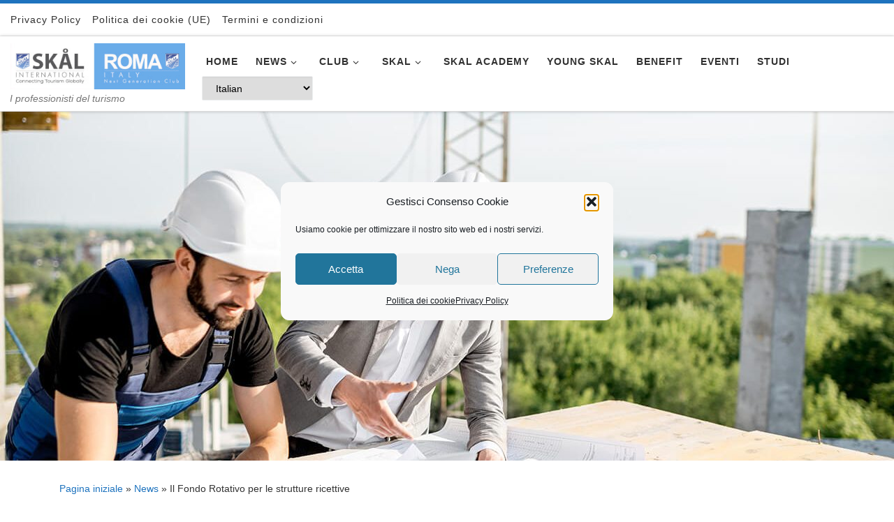

--- FILE ---
content_type: text/html; charset=UTF-8
request_url: https://www.skalroma.org/2023/02/03/il-fondo-rotativo-per-le-strutture-ricettive/
body_size: 21824
content:
<!DOCTYPE html>
<!--[if IE 7]>
<html class="ie ie7" lang="it-IT">
<![endif]-->
<!--[if IE 8]>
<html class="ie ie8" lang="it-IT">
<![endif]-->
<!--[if !(IE 7) | !(IE 8)  ]><!-->
<html lang="it-IT" class="no-js">
<!--<![endif]-->
  <head>
  <meta charset="UTF-8" />
  <meta http-equiv="X-UA-Compatible" content="IE=EDGE" />
  <meta name="viewport" content="width=device-width, initial-scale=1.0" />
  <link rel="profile"  href="https://gmpg.org/xfn/11" />
  <link rel="pingback" href="https://www.skalroma.org/xmlrpc.php" />
<script>(function(html){html.className = html.className.replace(/\bno-js\b/,'js')})(document.documentElement);</script>
<title>Il Fondo Rotativo per le strutture ricettive &#8211; SKAL Roma</title>
<meta name='robots' content='max-image-preview:large' />
<link rel='dns-prefetch' href='//www.googletagmanager.com' />
<link rel="alternate" type="application/rss+xml" title="SKAL Roma &raquo; Feed" href="https://www.skalroma.org/feed/" />
<link rel="alternate" type="application/rss+xml" title="SKAL Roma &raquo; Feed dei commenti" href="https://www.skalroma.org/comments/feed/" />
<link rel="alternate" type="text/calendar" title="SKAL Roma &raquo; iCal Feed" href="https://www.skalroma.org/events/?ical=1" />
<link rel="alternate" type="application/rss+xml" title="SKAL Roma &raquo; Il Fondo Rotativo per le strutture ricettive Feed dei commenti" href="https://www.skalroma.org/2023/02/03/il-fondo-rotativo-per-le-strutture-ricettive/feed/" />
<link rel="alternate" title="oEmbed (JSON)" type="application/json+oembed" href="https://www.skalroma.org/wp-json/oembed/1.0/embed?url=https%3A%2F%2Fwww.skalroma.org%2F2023%2F02%2F03%2Fil-fondo-rotativo-per-le-strutture-ricettive%2F" />
<link rel="alternate" title="oEmbed (XML)" type="text/xml+oembed" href="https://www.skalroma.org/wp-json/oembed/1.0/embed?url=https%3A%2F%2Fwww.skalroma.org%2F2023%2F02%2F03%2Fil-fondo-rotativo-per-le-strutture-ricettive%2F&#038;format=xml" />
<style id='wp-img-auto-sizes-contain-inline-css'>
img:is([sizes=auto i],[sizes^="auto," i]){contain-intrinsic-size:3000px 1500px}
/*# sourceURL=wp-img-auto-sizes-contain-inline-css */
</style>
<style id='wp-emoji-styles-inline-css'>

	img.wp-smiley, img.emoji {
		display: inline !important;
		border: none !important;
		box-shadow: none !important;
		height: 1em !important;
		width: 1em !important;
		margin: 0 0.07em !important;
		vertical-align: -0.1em !important;
		background: none !important;
		padding: 0 !important;
	}
/*# sourceURL=wp-emoji-styles-inline-css */
</style>
<link rel='stylesheet' id='wp-block-library-css' href='https://www.skalroma.org/wp-includes/css/dist/block-library/style.min.css?ver=6.9' media='all' />
<style id='wp-block-heading-inline-css'>
h1:where(.wp-block-heading).has-background,h2:where(.wp-block-heading).has-background,h3:where(.wp-block-heading).has-background,h4:where(.wp-block-heading).has-background,h5:where(.wp-block-heading).has-background,h6:where(.wp-block-heading).has-background{padding:1.25em 2.375em}h1.has-text-align-left[style*=writing-mode]:where([style*=vertical-lr]),h1.has-text-align-right[style*=writing-mode]:where([style*=vertical-rl]),h2.has-text-align-left[style*=writing-mode]:where([style*=vertical-lr]),h2.has-text-align-right[style*=writing-mode]:where([style*=vertical-rl]),h3.has-text-align-left[style*=writing-mode]:where([style*=vertical-lr]),h3.has-text-align-right[style*=writing-mode]:where([style*=vertical-rl]),h4.has-text-align-left[style*=writing-mode]:where([style*=vertical-lr]),h4.has-text-align-right[style*=writing-mode]:where([style*=vertical-rl]),h5.has-text-align-left[style*=writing-mode]:where([style*=vertical-lr]),h5.has-text-align-right[style*=writing-mode]:where([style*=vertical-rl]),h6.has-text-align-left[style*=writing-mode]:where([style*=vertical-lr]),h6.has-text-align-right[style*=writing-mode]:where([style*=vertical-rl]){rotate:180deg}
/*# sourceURL=https://www.skalroma.org/wp-includes/blocks/heading/style.min.css */
</style>
<style id='wp-block-paragraph-inline-css'>
.is-small-text{font-size:.875em}.is-regular-text{font-size:1em}.is-large-text{font-size:2.25em}.is-larger-text{font-size:3em}.has-drop-cap:not(:focus):first-letter{float:left;font-size:8.4em;font-style:normal;font-weight:100;line-height:.68;margin:.05em .1em 0 0;text-transform:uppercase}body.rtl .has-drop-cap:not(:focus):first-letter{float:none;margin-left:.1em}p.has-drop-cap.has-background{overflow:hidden}:root :where(p.has-background){padding:1.25em 2.375em}:where(p.has-text-color:not(.has-link-color)) a{color:inherit}p.has-text-align-left[style*="writing-mode:vertical-lr"],p.has-text-align-right[style*="writing-mode:vertical-rl"]{rotate:180deg}
/*# sourceURL=https://www.skalroma.org/wp-includes/blocks/paragraph/style.min.css */
</style>
<style id='global-styles-inline-css'>
:root{--wp--preset--aspect-ratio--square: 1;--wp--preset--aspect-ratio--4-3: 4/3;--wp--preset--aspect-ratio--3-4: 3/4;--wp--preset--aspect-ratio--3-2: 3/2;--wp--preset--aspect-ratio--2-3: 2/3;--wp--preset--aspect-ratio--16-9: 16/9;--wp--preset--aspect-ratio--9-16: 9/16;--wp--preset--color--black: #000000;--wp--preset--color--cyan-bluish-gray: #abb8c3;--wp--preset--color--white: #ffffff;--wp--preset--color--pale-pink: #f78da7;--wp--preset--color--vivid-red: #cf2e2e;--wp--preset--color--luminous-vivid-orange: #ff6900;--wp--preset--color--luminous-vivid-amber: #fcb900;--wp--preset--color--light-green-cyan: #7bdcb5;--wp--preset--color--vivid-green-cyan: #00d084;--wp--preset--color--pale-cyan-blue: #8ed1fc;--wp--preset--color--vivid-cyan-blue: #0693e3;--wp--preset--color--vivid-purple: #9b51e0;--wp--preset--gradient--vivid-cyan-blue-to-vivid-purple: linear-gradient(135deg,rgb(6,147,227) 0%,rgb(155,81,224) 100%);--wp--preset--gradient--light-green-cyan-to-vivid-green-cyan: linear-gradient(135deg,rgb(122,220,180) 0%,rgb(0,208,130) 100%);--wp--preset--gradient--luminous-vivid-amber-to-luminous-vivid-orange: linear-gradient(135deg,rgb(252,185,0) 0%,rgb(255,105,0) 100%);--wp--preset--gradient--luminous-vivid-orange-to-vivid-red: linear-gradient(135deg,rgb(255,105,0) 0%,rgb(207,46,46) 100%);--wp--preset--gradient--very-light-gray-to-cyan-bluish-gray: linear-gradient(135deg,rgb(238,238,238) 0%,rgb(169,184,195) 100%);--wp--preset--gradient--cool-to-warm-spectrum: linear-gradient(135deg,rgb(74,234,220) 0%,rgb(151,120,209) 20%,rgb(207,42,186) 40%,rgb(238,44,130) 60%,rgb(251,105,98) 80%,rgb(254,248,76) 100%);--wp--preset--gradient--blush-light-purple: linear-gradient(135deg,rgb(255,206,236) 0%,rgb(152,150,240) 100%);--wp--preset--gradient--blush-bordeaux: linear-gradient(135deg,rgb(254,205,165) 0%,rgb(254,45,45) 50%,rgb(107,0,62) 100%);--wp--preset--gradient--luminous-dusk: linear-gradient(135deg,rgb(255,203,112) 0%,rgb(199,81,192) 50%,rgb(65,88,208) 100%);--wp--preset--gradient--pale-ocean: linear-gradient(135deg,rgb(255,245,203) 0%,rgb(182,227,212) 50%,rgb(51,167,181) 100%);--wp--preset--gradient--electric-grass: linear-gradient(135deg,rgb(202,248,128) 0%,rgb(113,206,126) 100%);--wp--preset--gradient--midnight: linear-gradient(135deg,rgb(2,3,129) 0%,rgb(40,116,252) 100%);--wp--preset--font-size--small: 13px;--wp--preset--font-size--medium: 20px;--wp--preset--font-size--large: 36px;--wp--preset--font-size--x-large: 42px;--wp--preset--spacing--20: 0.44rem;--wp--preset--spacing--30: 0.67rem;--wp--preset--spacing--40: 1rem;--wp--preset--spacing--50: 1.5rem;--wp--preset--spacing--60: 2.25rem;--wp--preset--spacing--70: 3.38rem;--wp--preset--spacing--80: 5.06rem;--wp--preset--shadow--natural: 6px 6px 9px rgba(0, 0, 0, 0.2);--wp--preset--shadow--deep: 12px 12px 50px rgba(0, 0, 0, 0.4);--wp--preset--shadow--sharp: 6px 6px 0px rgba(0, 0, 0, 0.2);--wp--preset--shadow--outlined: 6px 6px 0px -3px rgb(255, 255, 255), 6px 6px rgb(0, 0, 0);--wp--preset--shadow--crisp: 6px 6px 0px rgb(0, 0, 0);}:where(.is-layout-flex){gap: 0.5em;}:where(.is-layout-grid){gap: 0.5em;}body .is-layout-flex{display: flex;}.is-layout-flex{flex-wrap: wrap;align-items: center;}.is-layout-flex > :is(*, div){margin: 0;}body .is-layout-grid{display: grid;}.is-layout-grid > :is(*, div){margin: 0;}:where(.wp-block-columns.is-layout-flex){gap: 2em;}:where(.wp-block-columns.is-layout-grid){gap: 2em;}:where(.wp-block-post-template.is-layout-flex){gap: 1.25em;}:where(.wp-block-post-template.is-layout-grid){gap: 1.25em;}.has-black-color{color: var(--wp--preset--color--black) !important;}.has-cyan-bluish-gray-color{color: var(--wp--preset--color--cyan-bluish-gray) !important;}.has-white-color{color: var(--wp--preset--color--white) !important;}.has-pale-pink-color{color: var(--wp--preset--color--pale-pink) !important;}.has-vivid-red-color{color: var(--wp--preset--color--vivid-red) !important;}.has-luminous-vivid-orange-color{color: var(--wp--preset--color--luminous-vivid-orange) !important;}.has-luminous-vivid-amber-color{color: var(--wp--preset--color--luminous-vivid-amber) !important;}.has-light-green-cyan-color{color: var(--wp--preset--color--light-green-cyan) !important;}.has-vivid-green-cyan-color{color: var(--wp--preset--color--vivid-green-cyan) !important;}.has-pale-cyan-blue-color{color: var(--wp--preset--color--pale-cyan-blue) !important;}.has-vivid-cyan-blue-color{color: var(--wp--preset--color--vivid-cyan-blue) !important;}.has-vivid-purple-color{color: var(--wp--preset--color--vivid-purple) !important;}.has-black-background-color{background-color: var(--wp--preset--color--black) !important;}.has-cyan-bluish-gray-background-color{background-color: var(--wp--preset--color--cyan-bluish-gray) !important;}.has-white-background-color{background-color: var(--wp--preset--color--white) !important;}.has-pale-pink-background-color{background-color: var(--wp--preset--color--pale-pink) !important;}.has-vivid-red-background-color{background-color: var(--wp--preset--color--vivid-red) !important;}.has-luminous-vivid-orange-background-color{background-color: var(--wp--preset--color--luminous-vivid-orange) !important;}.has-luminous-vivid-amber-background-color{background-color: var(--wp--preset--color--luminous-vivid-amber) !important;}.has-light-green-cyan-background-color{background-color: var(--wp--preset--color--light-green-cyan) !important;}.has-vivid-green-cyan-background-color{background-color: var(--wp--preset--color--vivid-green-cyan) !important;}.has-pale-cyan-blue-background-color{background-color: var(--wp--preset--color--pale-cyan-blue) !important;}.has-vivid-cyan-blue-background-color{background-color: var(--wp--preset--color--vivid-cyan-blue) !important;}.has-vivid-purple-background-color{background-color: var(--wp--preset--color--vivid-purple) !important;}.has-black-border-color{border-color: var(--wp--preset--color--black) !important;}.has-cyan-bluish-gray-border-color{border-color: var(--wp--preset--color--cyan-bluish-gray) !important;}.has-white-border-color{border-color: var(--wp--preset--color--white) !important;}.has-pale-pink-border-color{border-color: var(--wp--preset--color--pale-pink) !important;}.has-vivid-red-border-color{border-color: var(--wp--preset--color--vivid-red) !important;}.has-luminous-vivid-orange-border-color{border-color: var(--wp--preset--color--luminous-vivid-orange) !important;}.has-luminous-vivid-amber-border-color{border-color: var(--wp--preset--color--luminous-vivid-amber) !important;}.has-light-green-cyan-border-color{border-color: var(--wp--preset--color--light-green-cyan) !important;}.has-vivid-green-cyan-border-color{border-color: var(--wp--preset--color--vivid-green-cyan) !important;}.has-pale-cyan-blue-border-color{border-color: var(--wp--preset--color--pale-cyan-blue) !important;}.has-vivid-cyan-blue-border-color{border-color: var(--wp--preset--color--vivid-cyan-blue) !important;}.has-vivid-purple-border-color{border-color: var(--wp--preset--color--vivid-purple) !important;}.has-vivid-cyan-blue-to-vivid-purple-gradient-background{background: var(--wp--preset--gradient--vivid-cyan-blue-to-vivid-purple) !important;}.has-light-green-cyan-to-vivid-green-cyan-gradient-background{background: var(--wp--preset--gradient--light-green-cyan-to-vivid-green-cyan) !important;}.has-luminous-vivid-amber-to-luminous-vivid-orange-gradient-background{background: var(--wp--preset--gradient--luminous-vivid-amber-to-luminous-vivid-orange) !important;}.has-luminous-vivid-orange-to-vivid-red-gradient-background{background: var(--wp--preset--gradient--luminous-vivid-orange-to-vivid-red) !important;}.has-very-light-gray-to-cyan-bluish-gray-gradient-background{background: var(--wp--preset--gradient--very-light-gray-to-cyan-bluish-gray) !important;}.has-cool-to-warm-spectrum-gradient-background{background: var(--wp--preset--gradient--cool-to-warm-spectrum) !important;}.has-blush-light-purple-gradient-background{background: var(--wp--preset--gradient--blush-light-purple) !important;}.has-blush-bordeaux-gradient-background{background: var(--wp--preset--gradient--blush-bordeaux) !important;}.has-luminous-dusk-gradient-background{background: var(--wp--preset--gradient--luminous-dusk) !important;}.has-pale-ocean-gradient-background{background: var(--wp--preset--gradient--pale-ocean) !important;}.has-electric-grass-gradient-background{background: var(--wp--preset--gradient--electric-grass) !important;}.has-midnight-gradient-background{background: var(--wp--preset--gradient--midnight) !important;}.has-small-font-size{font-size: var(--wp--preset--font-size--small) !important;}.has-medium-font-size{font-size: var(--wp--preset--font-size--medium) !important;}.has-large-font-size{font-size: var(--wp--preset--font-size--large) !important;}.has-x-large-font-size{font-size: var(--wp--preset--font-size--x-large) !important;}
/*# sourceURL=global-styles-inline-css */
</style>

<style id='classic-theme-styles-inline-css'>
/*! This file is auto-generated */
.wp-block-button__link{color:#fff;background-color:#32373c;border-radius:9999px;box-shadow:none;text-decoration:none;padding:calc(.667em + 2px) calc(1.333em + 2px);font-size:1.125em}.wp-block-file__button{background:#32373c;color:#fff;text-decoration:none}
/*# sourceURL=/wp-includes/css/classic-themes.min.css */
</style>
<link rel='stylesheet' id='contact-form-7-css' href='https://usercontent.one/wp/www.skalroma.org/wp-content/plugins/contact-form-7/includes/css/styles.css?ver=6.1.4&media=1726469695' media='all' />
<link rel='stylesheet' id='cmplz-general-css' href='https://usercontent.one/wp/www.skalroma.org/wp-content/plugins/complianz-gdpr/assets/css/cookieblocker.min.css?media=1726469695?ver=1766936047' media='all' />
<link rel='stylesheet' id='customizr-main-css' href='https://usercontent.one/wp/www.skalroma.org/wp-content/themes/customizr/assets/front/css/style.min.css?ver=4.4.24&media=1726469695' media='all' />
<style id='customizr-main-inline-css'>
::-moz-selection{background-color:#1e73be}::selection{background-color:#1e73be}a,.btn-skin:active,.btn-skin:focus,.btn-skin:hover,.btn-skin.inverted,.grid-container__classic .post-type__icon,.post-type__icon:hover .icn-format,.grid-container__classic .post-type__icon:hover .icn-format,[class*='grid-container__'] .entry-title a.czr-title:hover,input[type=checkbox]:checked::before{color:#1e73be}.czr-css-loader > div ,.btn-skin,.btn-skin:active,.btn-skin:focus,.btn-skin:hover,.btn-skin-h-dark,.btn-skin-h-dark.inverted:active,.btn-skin-h-dark.inverted:focus,.btn-skin-h-dark.inverted:hover{border-color:#1e73be}.tc-header.border-top{border-top-color:#1e73be}[class*='grid-container__'] .entry-title a:hover::after,.grid-container__classic .post-type__icon,.btn-skin,.btn-skin.inverted:active,.btn-skin.inverted:focus,.btn-skin.inverted:hover,.btn-skin-h-dark,.btn-skin-h-dark.inverted:active,.btn-skin-h-dark.inverted:focus,.btn-skin-h-dark.inverted:hover,.sidebar .widget-title::after,input[type=radio]:checked::before{background-color:#1e73be}.btn-skin-light:active,.btn-skin-light:focus,.btn-skin-light:hover,.btn-skin-light.inverted{color:#4799e2}input:not([type='submit']):not([type='button']):not([type='number']):not([type='checkbox']):not([type='radio']):focus,textarea:focus,.btn-skin-light,.btn-skin-light.inverted,.btn-skin-light:active,.btn-skin-light:focus,.btn-skin-light:hover,.btn-skin-light.inverted:active,.btn-skin-light.inverted:focus,.btn-skin-light.inverted:hover{border-color:#4799e2}.btn-skin-light,.btn-skin-light.inverted:active,.btn-skin-light.inverted:focus,.btn-skin-light.inverted:hover{background-color:#4799e2}.btn-skin-lightest:active,.btn-skin-lightest:focus,.btn-skin-lightest:hover,.btn-skin-lightest.inverted{color:#5da5e5}.btn-skin-lightest,.btn-skin-lightest.inverted,.btn-skin-lightest:active,.btn-skin-lightest:focus,.btn-skin-lightest:hover,.btn-skin-lightest.inverted:active,.btn-skin-lightest.inverted:focus,.btn-skin-lightest.inverted:hover{border-color:#5da5e5}.btn-skin-lightest,.btn-skin-lightest.inverted:active,.btn-skin-lightest.inverted:focus,.btn-skin-lightest.inverted:hover{background-color:#5da5e5}.pagination,a:hover,a:focus,a:active,.btn-skin-dark:active,.btn-skin-dark:focus,.btn-skin-dark:hover,.btn-skin-dark.inverted,.btn-skin-dark-oh:active,.btn-skin-dark-oh:focus,.btn-skin-dark-oh:hover,.post-info a:not(.btn):hover,.grid-container__classic .post-type__icon .icn-format,[class*='grid-container__'] .hover .entry-title a,.widget-area a:not(.btn):hover,a.czr-format-link:hover,.format-link.hover a.czr-format-link,button[type=submit]:hover,button[type=submit]:active,button[type=submit]:focus,input[type=submit]:hover,input[type=submit]:active,input[type=submit]:focus,.tabs .nav-link:hover,.tabs .nav-link.active,.tabs .nav-link.active:hover,.tabs .nav-link.active:focus{color:#165389}.grid-container__classic.tc-grid-border .grid__item,.btn-skin-dark,.btn-skin-dark.inverted,button[type=submit],input[type=submit],.btn-skin-dark:active,.btn-skin-dark:focus,.btn-skin-dark:hover,.btn-skin-dark.inverted:active,.btn-skin-dark.inverted:focus,.btn-skin-dark.inverted:hover,.btn-skin-h-dark:active,.btn-skin-h-dark:focus,.btn-skin-h-dark:hover,.btn-skin-h-dark.inverted,.btn-skin-h-dark.inverted,.btn-skin-h-dark.inverted,.btn-skin-dark-oh:active,.btn-skin-dark-oh:focus,.btn-skin-dark-oh:hover,.btn-skin-dark-oh.inverted:active,.btn-skin-dark-oh.inverted:focus,.btn-skin-dark-oh.inverted:hover,button[type=submit]:hover,button[type=submit]:active,button[type=submit]:focus,input[type=submit]:hover,input[type=submit]:active,input[type=submit]:focus{border-color:#165389}.btn-skin-dark,.btn-skin-dark.inverted:active,.btn-skin-dark.inverted:focus,.btn-skin-dark.inverted:hover,.btn-skin-h-dark:active,.btn-skin-h-dark:focus,.btn-skin-h-dark:hover,.btn-skin-h-dark.inverted,.btn-skin-h-dark.inverted,.btn-skin-h-dark.inverted,.btn-skin-dark-oh.inverted:active,.btn-skin-dark-oh.inverted:focus,.btn-skin-dark-oh.inverted:hover,.grid-container__classic .post-type__icon:hover,button[type=submit],input[type=submit],.czr-link-hover-underline .widgets-list-layout-links a:not(.btn)::before,.czr-link-hover-underline .widget_archive a:not(.btn)::before,.czr-link-hover-underline .widget_nav_menu a:not(.btn)::before,.czr-link-hover-underline .widget_rss ul a:not(.btn)::before,.czr-link-hover-underline .widget_recent_entries a:not(.btn)::before,.czr-link-hover-underline .widget_categories a:not(.btn)::before,.czr-link-hover-underline .widget_meta a:not(.btn)::before,.czr-link-hover-underline .widget_recent_comments a:not(.btn)::before,.czr-link-hover-underline .widget_pages a:not(.btn)::before,.czr-link-hover-underline .widget_calendar a:not(.btn)::before,[class*='grid-container__'] .hover .entry-title a::after,a.czr-format-link::before,.comment-author a::before,.comment-link::before,.tabs .nav-link.active::before{background-color:#165389}.btn-skin-dark-shaded:active,.btn-skin-dark-shaded:focus,.btn-skin-dark-shaded:hover,.btn-skin-dark-shaded.inverted{background-color:rgba(22,83,137,0.2)}.btn-skin-dark-shaded,.btn-skin-dark-shaded.inverted:active,.btn-skin-dark-shaded.inverted:focus,.btn-skin-dark-shaded.inverted:hover{background-color:rgba(22,83,137,0.8)}
.tc-header.border-top { border-top-width: 5px; border-top-style: solid }
.tc-singular-thumbnail-wrapper .entry-media__wrapper {
                max-height: 200px;
                height :200px
              }

@media (min-width: 576px ){
.tc-singular-thumbnail-wrapper .entry-media__wrapper {
                  max-height: 500px;
                  height :500px
                }
}

#czr-push-footer { display: none; visibility: hidden; }
        .czr-sticky-footer #czr-push-footer.sticky-footer-enabled { display: block; }
        
/*# sourceURL=customizr-main-inline-css */
</style>
<script async src="https://usercontent.one/wp/www.skalroma.org/wp-content/plugins/burst-statistics/assets/js/timeme/timeme.min.js?media=1726469695?ver=1766936043" id="burst-timeme-js"></script>
<script async src="https://usercontent.one/wp/www.skalroma.org/wp-content/uploads/burst/js/burst.min.js?media=1726469695?ver=1769066245" id="burst-js"></script>
<script id="nb-jquery" src="https://www.skalroma.org/wp-includes/js/jquery/jquery.min.js?ver=3.7.1" id="jquery-core-js"></script>
<script src="https://www.skalroma.org/wp-includes/js/jquery/jquery-migrate.min.js?ver=3.4.1" id="jquery-migrate-js"></script>
<script src="https://usercontent.one/wp/www.skalroma.org/wp-content/themes/customizr/assets/front/js/libs/modernizr.min.js?ver=4.4.24&media=1726469695" id="modernizr-js"></script>
<script src='https://usercontent.one/wp/www.skalroma.org/wp-content/plugins/the-events-calendar/common/build/js/underscore-before.js?media=1726469695'></script>
<script src="https://www.skalroma.org/wp-includes/js/underscore.min.js?ver=1.13.7" id="underscore-js"></script>
<script src='https://usercontent.one/wp/www.skalroma.org/wp-content/plugins/the-events-calendar/common/build/js/underscore-after.js?media=1726469695'></script>
<script id="tc-scripts-js-extra">
var CZRParams = {"assetsPath":"https://usercontent.one/wp/www.skalroma.org/wp-content/themes/customizr/assets/front/","mainScriptUrl":"https://usercontent.one/wp/www.skalroma.org/wp-content/themes/customizr/assets/front/js/tc-scripts.min.js?4_4_24","deferFontAwesome":"1","fontAwesomeUrl":"https://usercontent_one/wp/www_skalroma_org/wp-content/themes/customizr/assets/shared/fonts/fa/css/fontawesome-all_min_css?4_4_24","_disabled":%5B0%5D=edd%5D%22%2C%22.carousel&media=1726469695-control","[data-toggle=\"modal\"]","[data-toggle=\"dropdown\"]","[data-toggle=\"czr-dropdown\"]","[data-toggle=\"tooltip\"]","[data-toggle=\"popover\"]","[data-toggle=\"collapse\"]","[data-toggle=\"czr-collapse\"]","[data-toggle=\"tab\"]","[data-toggle=\"pill\"]","[data-toggle=\"czr-pill\"]","[class*=upme]","[class*=um-]"],"deep":{"classes":[],"ids":[]}},"timerOnScrollAllBrowsers":"1","centerAllImg":"1","HasComments":"","LoadModernizr":"1","stickyHeader":"","extLinksStyle":"","extLinksTargetExt":"","extLinksSkipSelectors":{"classes":["btn","button"],"ids":[]},"dropcapEnabled":"","dropcapWhere":{"post":"","page":""},"dropcapMinWords":"","dropcapSkipSelectors":{"tags":["IMG","IFRAME","H1","H2","H3","H4","H5","H6","BLOCKQUOTE","UL","OL"],"classes":["btn"],"id":[]},"imgSmartLoadEnabled":"","imgSmartLoadOpts":{"parentSelectors":["[class*=grid-container], .article-container",".__before_main_wrapper",".widget-front",".post-related-articles",".tc-singular-thumbnail-wrapper",".sek-module-inner"],"opts":{"excludeImg":[".tc-holder-img"]}},"imgSmartLoadsForSliders":"1","pluginCompats":[],"isWPMobile":"1","menuStickyUserSettings":{"desktop":"stick_always","mobile":"stick_up"},"adminAjaxUrl":"https://www.skalroma.org/wp-admin/admin-ajax.php","ajaxUrl":"https://www.skalroma.org/?czrajax=1","frontNonce":{"id":"CZRFrontNonce","handle":"0e5d4c76d4"},"isDevMode":"","isModernStyle":"1","i18n":{"Permanently dismiss":"Ignora in modo permanente"},"frontNotifications":{"welcome":{"enabled":false,"content":"","dismissAction":"dismiss_welcome_note_front"}},"preloadGfonts":"1","googleFonts":"Source+Sans+Pro","version":"4.4.24"};
//# sourceURL=tc-scripts-js-extra
</script>
<script src="https://usercontent.one/wp/www.skalroma.org/wp-content/themes/customizr/assets/front/js/tc-scripts.min.js?ver=4.4.24&media=1726469695" id="tc-scripts-js" defer></script>

<!-- Snippet del tag Google (gtag.js) aggiunto da Site Kit -->
<!-- Snippet Google Analytics aggiunto da Site Kit -->
<script src="https://www.googletagmanager.com/gtag/js?id=GT-NF7DGS2" id="google_gtagjs-js" async></script>
<script id="google_gtagjs-js-after">
window.dataLayer = window.dataLayer || [];function gtag(){dataLayer.push(arguments);}
gtag("set","linker",{"domains":["www.skalroma.org"]});
gtag("js", new Date());
gtag("set", "developer_id.dZTNiMT", true);
gtag("config", "GT-NF7DGS2");
//# sourceURL=google_gtagjs-js-after
</script>
<link rel="https://api.w.org/" href="https://www.skalroma.org/wp-json/" /><link rel="alternate" title="JSON" type="application/json" href="https://www.skalroma.org/wp-json/wp/v2/posts/10480" /><link rel="EditURI" type="application/rsd+xml" title="RSD" href="https://www.skalroma.org/xmlrpc.php?rsd" />
<meta name="generator" content="WordPress 6.9" />
<link rel="canonical" href="https://www.skalroma.org/2023/02/03/il-fondo-rotativo-per-le-strutture-ricettive/" />
<link rel='shortlink' href='https://www.skalroma.org/?p=10480' />
<meta name="generator" content="Site Kit by Google 1.170.0" /><style>[class*=" icon-oc-"],[class^=icon-oc-]{speak:none;font-style:normal;font-weight:400;font-variant:normal;text-transform:none;line-height:1;-webkit-font-smoothing:antialiased;-moz-osx-font-smoothing:grayscale}.icon-oc-one-com-white-32px-fill:before{content:"901"}.icon-oc-one-com:before{content:"900"}#one-com-icon,.toplevel_page_onecom-wp .wp-menu-image{speak:none;display:flex;align-items:center;justify-content:center;text-transform:none;line-height:1;-webkit-font-smoothing:antialiased;-moz-osx-font-smoothing:grayscale}.onecom-wp-admin-bar-item>a,.toplevel_page_onecom-wp>.wp-menu-name{font-size:16px;font-weight:400;line-height:1}.toplevel_page_onecom-wp>.wp-menu-name img{width:69px;height:9px;}.wp-submenu-wrap.wp-submenu>.wp-submenu-head>img{width:88px;height:auto}.onecom-wp-admin-bar-item>a img{height:7px!important}.onecom-wp-admin-bar-item>a img,.toplevel_page_onecom-wp>.wp-menu-name img{opacity:.8}.onecom-wp-admin-bar-item.hover>a img,.toplevel_page_onecom-wp.wp-has-current-submenu>.wp-menu-name img,li.opensub>a.toplevel_page_onecom-wp>.wp-menu-name img{opacity:1}#one-com-icon:before,.onecom-wp-admin-bar-item>a:before,.toplevel_page_onecom-wp>.wp-menu-image:before{content:'';position:static!important;background-color:rgba(240,245,250,.4);border-radius:102px;width:18px;height:18px;padding:0!important}.onecom-wp-admin-bar-item>a:before{width:14px;height:14px}.onecom-wp-admin-bar-item.hover>a:before,.toplevel_page_onecom-wp.opensub>a>.wp-menu-image:before,.toplevel_page_onecom-wp.wp-has-current-submenu>.wp-menu-image:before{background-color:#76b82a}.onecom-wp-admin-bar-item>a{display:inline-flex!important;align-items:center;justify-content:center}#one-com-logo-wrapper{font-size:4em}#one-com-icon{vertical-align:middle}.imagify-welcome{display:none !important;}</style>    
    <script type="text/javascript">
        var ajaxurl = 'https://www.skalroma.org/wp-admin/admin-ajax.php';
    </script>
<meta name="tec-api-version" content="v1"><meta name="tec-api-origin" content="https://www.skalroma.org"><link rel="alternate" href="https://www.skalroma.org/wp-json/tribe/events/v1/" />			<style>.cmplz-hidden {
					display: none !important;
				}</style>              <link rel="preload" as="font" type="font/woff2" href="https://usercontent.one/wp/www.skalroma.org/wp-content/themes/customizr/assets/shared/fonts/customizr/customizr.woff2?media=1726469695?128396981" crossorigin="anonymous"/>
            <style>.recentcomments a{display:inline !important;padding:0 !important;margin:0 !important;}</style>
<!-- Snippet Google Tag Manager aggiunto da Site Kit -->
<script>
			( function( w, d, s, l, i ) {
				w[l] = w[l] || [];
				w[l].push( {'gtm.start': new Date().getTime(), event: 'gtm.js'} );
				var f = d.getElementsByTagName( s )[0],
					j = d.createElement( s ), dl = l != 'dataLayer' ? '&l=' + l : '';
				j.async = true;
				j.src = 'https://www.googletagmanager.com/gtm.js?id=' + i + dl;
				f.parentNode.insertBefore( j, f );
			} )( window, document, 'script', 'dataLayer', 'GTM-NF4KDMH' );
			
</script>

<!-- Termina lo snippet Google Tag Manager aggiunto da Site Kit -->
<link rel="icon" href="https://usercontent.one/wp/www.skalroma.org/wp-content/uploads/2021/05/cropped-skal-logo-1-32x32.png?media=1726469695" sizes="32x32" />
<link rel="icon" href="https://usercontent.one/wp/www.skalroma.org/wp-content/uploads/2021/05/cropped-skal-logo-1-192x192.png?media=1726469695" sizes="192x192" />
<link rel="apple-touch-icon" href="https://usercontent.one/wp/www.skalroma.org/wp-content/uploads/2021/05/cropped-skal-logo-1-180x180.png?media=1726469695" />
<meta name="msapplication-TileImage" content="https://usercontent.one/wp/www.skalroma.org/wp-content/uploads/2021/05/cropped-skal-logo-1-270x270.png?media=1726469695" />
</head>

  <body data-cmplz=1 class="nb-3-3-8 nimble-no-local-data-skp__post_post_10480 nimble-no-group-site-tmpl-skp__all_post wp-singular post-template-default single single-post postid-10480 single-format-standard wp-custom-logo wp-embed-responsive wp-theme-customizr sek-hide-rc-badge tribe-no-js czr-link-hover-underline czr-is-mobile header-skin-light footer-skin-dark czr-no-sidebar tc-center-images czr-full-layout customizr-4-4-24 czr-sticky-footer" data-burst_id="10480" data-burst_type="post">
    		<!-- Snippet Google Tag Manager (noscript) aggiunto da Site Kit -->
		<noscript>
			<iframe src="https://www.googletagmanager.com/ns.html?id=GTM-NF4KDMH" height="0" width="0" style="display:none;visibility:hidden"></iframe>
		</noscript>
		<!-- Termina lo snippet Google Tag Manager (noscript) aggiunto da Site Kit -->
		      <a class="screen-reader-text skip-link" href="#content">Passa al contenuto</a>
    
    
    <div id="tc-page-wrap" class="">

      <header class="tpnav-header__header tc-header sl-logo_left sticky-brand-shrink-on sticky-transparent border-top czr-submenu-fade czr-submenu-move" >
    <div class="topbar-navbar__wrapper d-none d-lg-block" >
  <div class="container-fluid">
        <div class="row flex-row flex-lg-nowrap justify-content-start justify-content-lg-end align-items-center topbar-navbar__row">
                    <div class="topbar-nav__container col col-auto d-none d-lg-flex">
          <nav id="topbar-nav" class="topbar-nav__nav">
            <div class="nav__menu-wrapper topbar-nav__menu-wrapper czr-open-on-hover" >
<ul id="topbar-menu" class="topbar-nav__menu regular-nav nav__menu nav"><li id="menu-item-8980" class="menu-item menu-item-type-post_type menu-item-object-page menu-item-privacy-policy menu-item-8980"><a href="https://www.skalroma.org/privacy-policy-2/" class="nav__link"><span class="nav__title">Privacy Policy</span></a></li>
<li id="menu-item-9284" class="menu-item menu-item-type-post_type menu-item-object-page menu-item-9284"><a href="https://www.skalroma.org/politica-dei-cookie-ue/" class="nav__link"><span class="nav__title">Politica dei cookie (UE)</span></a></li>
<li id="menu-item-10728" class="menu-item menu-item-type-post_type menu-item-object-page menu-item-10728"><a href="https://www.skalroma.org/termini-e-condizioni/" class="nav__link"><span class="nav__title">Termini e condizioni</span></a></li>
</ul></div>          </nav>
        </div>
                          <div class="topbar-nav__socials social-links col col-auto d-none d-lg-block">
          <ul class="socials " >
  <li ><a rel="nofollow noopener noreferrer" class="social-icon icon-feed"  title="Iscriviti al feed RSS" aria-label="Iscriviti al feed RSS" href="https://www.skalroma.org/feed/rss/"  target="_blank"  style="color:#1e73be"><i class="fas fa-rss"></i></a></li> <li ><a rel="nofollow noopener noreferrer" class="social-icon icon-facebook"  title="Seguici su Facebook" aria-label="Seguici su Facebook" href="https://facebook.com/skalroma"  target="_blank"  style="color:#1e73be"><i class="fab fa-facebook"></i></a></li></ul>
        </div>
                </div>
      </div>
</div>    <div class="primary-navbar__wrapper d-none d-lg-block has-horizontal-menu desktop-sticky" >
  <div class="container-fluid">
    <div class="row align-items-center flex-row primary-navbar__row">
      <div class="branding__container col col-auto" >
  <div class="branding align-items-center flex-column ">
    <div class="branding-row d-flex flex-row align-items-center align-self-start">
      <div class="navbar-brand col-auto " >
  <a class="navbar-brand-sitelogo" href="https://www.skalroma.org/"  aria-label="SKAL Roma | I professionisti del turismo" >
    <img src="https://usercontent.one/wp/www.skalroma.org/wp-content/uploads/2021/05/logo-2019-skal-roma-h80px-1.jpg?media=1726469695" alt="Pagina iniziale" class="" width="305" height="80" style="max-width:250px;max-height:100px" data-no-retina>  </a>
</div>
      </div>
    <span class="header-tagline " >
  I professionisti del turismo</span>

  </div>
</div>
      <div class="primary-nav__container justify-content-lg-around col col-lg-auto flex-lg-column" >
  <div class="primary-nav__wrapper flex-lg-row align-items-center justify-content-end">
              <nav class="primary-nav__nav col" id="primary-nav">
          <div class="nav__menu-wrapper primary-nav__menu-wrapper justify-content-end czr-open-on-hover" >
<ul id="main-menu" class="primary-nav__menu regular-nav nav__menu nav"><li id="menu-item-9024" class="menu-item menu-item-type-post_type menu-item-object-page menu-item-home menu-item-9024"><a href="https://www.skalroma.org/" class="nav__link"><span class="nav__title">Home</span></a></li>
<li id="menu-item-23" class="menu-item menu-item-type-taxonomy menu-item-object-category current-post-ancestor current-menu-parent current-post-parent menu-item-has-children czr-dropdown current-active menu-item-23"><a data-toggle="czr-dropdown" aria-haspopup="true" aria-expanded="false" href="https://www.skalroma.org/category/news/" class="nav__link"><span class="nav__title">News</span><span class="caret__dropdown-toggler"><i class="icn-down-small"></i></span></a>
<ul class="dropdown-menu czr-dropdown-menu">
	<li id="menu-item-11712" class="menu-item menu-item-type-custom menu-item-object-custom dropdown-item menu-item-11712"><a href="https://www.skalroma.org/tag/2025/" class="nav__link"><span class="nav__title">Attività 2025</span></a></li>
	<li id="menu-item-11051" class="menu-item menu-item-type-custom menu-item-object-custom dropdown-item menu-item-11051"><a href="https://www.skalroma.org/tag/2024/" class="nav__link"><span class="nav__title">Attività 2024</span></a></li>
	<li id="menu-item-10534" class="menu-item menu-item-type-custom menu-item-object-custom dropdown-item menu-item-10534"><a href="https://www.skalroma.org/tag/2023/" class="nav__link"><span class="nav__title">Attività 2023</span></a></li>
	<li id="menu-item-10194" class="menu-item menu-item-type-custom menu-item-object-custom dropdown-item menu-item-10194"><a href="https://www.skalroma.org/tag/2022/" class="nav__link"><span class="nav__title">Attività 2022</span></a></li>
	<li id="menu-item-9279" class="menu-item menu-item-type-custom menu-item-object-custom dropdown-item menu-item-9279"><a href="http://www.skalroma.org/tag/2021/" class="nav__link"><span class="nav__title">Attività 2021</span></a></li>
	<li id="menu-item-6624" class="menu-item menu-item-type-custom menu-item-object-custom dropdown-item menu-item-6624"><a href="http://www.skalroma.org/tag/2020/" class="nav__link"><span class="nav__title">Attività 2020</span></a></li>
	<li id="menu-item-9218" class="menu-item menu-item-type-custom menu-item-object-custom dropdown-item menu-item-9218"><a href="http://www.skalroma.org/tag/2019/" class="nav__link"><span class="nav__title">Attività 2019</span></a></li>
	<li id="menu-item-27" class="menu-item menu-item-type-custom menu-item-object-custom dropdown-item menu-item-27"><a href="http://www.skalroma.org/tag/2018/" class="nav__link"><span class="nav__title">Attività 2018</span></a></li>
</ul>
</li>
<li id="menu-item-12" class="menu-item menu-item-type-custom menu-item-object-custom menu-item-has-children czr-dropdown menu-item-12"><a data-toggle="czr-dropdown" aria-haspopup="true" aria-expanded="false" href="#" title="Skal Roma" class="nav__link"><span class="nav__title">Club</span><span class="caret__dropdown-toggler"><i class="icn-down-small"></i></span></a>
<ul class="dropdown-menu czr-dropdown-menu">
	<li id="menu-item-8974" class="menu-item menu-item-type-post_type menu-item-object-page dropdown-item menu-item-8974"><a href="https://www.skalroma.org/come-iscriversi/" title="Come iscriversi" class="nav__link"><span class="nav__title">Come iscriversi e rinnovare – 2025</span></a></li>
	<li id="menu-item-9023" class="menu-item menu-item-type-post_type menu-item-object-page dropdown-item menu-item-9023"><a href="https://www.skalroma.org/aggiornare-i-propri-dati/" class="nav__link"><span class="nav__title">Aggiornare i propri dati</span></a></li>
	<li id="menu-item-8978" class="menu-item menu-item-type-post_type menu-item-object-page dropdown-item menu-item-8978"><a href="https://www.skalroma.org/consiglio-direttivo/" title="Consiglio Direttivo" class="nav__link"><span class="nav__title">Direttivo</span></a></li>
	<li id="menu-item-9451" class="menu-item menu-item-type-post_type menu-item-object-post dropdown-item menu-item-9451"><a href="https://www.skalroma.org/2021/07/16/consiglio-2021-2023/" class="nav__link"><span class="nav__title">Consiglio</span></a></li>
	<li id="menu-item-8976" class="menu-item menu-item-type-post_type menu-item-object-page dropdown-item menu-item-8976"><a href="https://www.skalroma.org/revisori/" class="nav__link"><span class="nav__title">Revisori</span></a></li>
	<li id="menu-item-11114" class="menu-item menu-item-type-custom menu-item-object-custom dropdown-item menu-item-11114"><a href="https://www.skalroma.org/tag/gemellaggio/" class="nav__link"><span class="nav__title">Gemellaggi</span></a></li>
	<li id="menu-item-26" class="menu-item menu-item-type-custom menu-item-object-custom dropdown-item menu-item-26"><a href="http://www.skalroma.org/tag/golf/" class="nav__link"><span class="nav__title">Golf Team</span></a></li>
	<li id="menu-item-8973" class="menu-item menu-item-type-post_type menu-item-object-page dropdown-item menu-item-8973"><a href="https://www.skalroma.org/storia/" class="nav__link"><span class="nav__title">Storia</span></a></li>
</ul>
</li>
<li id="menu-item-10" class="menu-item menu-item-type-custom menu-item-object-custom menu-item-has-children czr-dropdown menu-item-10"><a data-toggle="czr-dropdown" aria-haspopup="true" aria-expanded="false" href="#" title="Organizzazione" class="nav__link"><span class="nav__title">Skal</span><span class="caret__dropdown-toggler"><i class="icn-down-small"></i></span></a>
<ul class="dropdown-menu czr-dropdown-menu">
	<li id="menu-item-9019" class="menu-item menu-item-type-post_type menu-item-object-page dropdown-item menu-item-9019"><a href="https://www.skalroma.org/entra-in-skal-roma/" class="nav__link"><span class="nav__title">Entra in Skal</span></a></li>
	<li id="menu-item-9020" class="menu-item menu-item-type-post_type menu-item-object-page dropdown-item menu-item-9020"><a href="https://www.skalroma.org/quali-sono-i-vantaggi/" class="nav__link"><span class="nav__title">Perché Iscriversi</span></a></li>
	<li id="menu-item-8975" class="menu-item menu-item-type-post_type menu-item-object-page dropdown-item menu-item-8975"><a href="https://www.skalroma.org/soci/" class="nav__link"><span class="nav__title">Lista Soci</span></a></li>
	<li id="menu-item-9021" class="menu-item menu-item-type-post_type menu-item-object-page dropdown-item menu-item-9021"><a href="https://www.skalroma.org/che-cose-lo-skal/" class="nav__link"><span class="nav__title">Che cos’è lo Skal?</span></a></li>
	<li id="menu-item-8971" class="menu-item menu-item-type-post_type menu-item-object-page dropdown-item menu-item-8971"><a href="https://www.skalroma.org/skal_international_hymn/" class="nav__link"><span class="nav__title">Skal International Hymn</span></a></li>
	<li id="menu-item-8970" class="menu-item menu-item-type-post_type menu-item-object-page dropdown-item menu-item-8970"><a href="https://www.skalroma.org/the-florimond-volckaert/" class="nav__link"><span class="nav__title">The florimond volckaert</span></a></li>
</ul>
</li>
<li id="menu-item-25" class="menu-item menu-item-type-custom menu-item-object-custom menu-item-25"><a href="https://www.skalroma.org/tag/skal-accademy/" class="nav__link"><span class="nav__title">Skal Academy</span></a></li>
<li id="menu-item-11" class="menu-item menu-item-type-custom menu-item-object-custom menu-item-11"><a href="https://www.skalroma.org/tag/youngskalroma/" class="nav__link"><span class="nav__title">Young Skal</span></a></li>
<li id="menu-item-24" class="menu-item menu-item-type-taxonomy menu-item-object-category menu-item-24"><a href="https://www.skalroma.org/category/partner/convenzioni/" class="nav__link"><span class="nav__title">Benefit</span></a></li>
<li id="menu-item-13" class="menu-item menu-item-type-custom menu-item-object-custom menu-item-13"><a href="https://www.skalroma.org/events/" title="Eventi Skal" class="nav__link"><span class="nav__title">Eventi</span></a></li>
<li id="menu-item-20" class="menu-item menu-item-type-taxonomy menu-item-object-category menu-item-20"><a href="https://www.skalroma.org/category/ricerche-e-studi/" class="nav__link"><span class="nav__title">Studi</span></a></li>
<li style="position:relative;" class="menu-item menu-item-gtranslate gt-menu-30962"></li></ul></div>        </nav>
      </div>
</div>
    </div>
  </div>
</div>    <div class="mobile-navbar__wrapper d-lg-none mobile-sticky" >
    <div class="branding__container justify-content-between align-items-center container-fluid" >
  <div class="branding flex-column">
    <div class="branding-row d-flex align-self-start flex-row align-items-center">
      <div class="navbar-brand col-auto " >
  <a class="navbar-brand-sitelogo" href="https://www.skalroma.org/"  aria-label="SKAL Roma | I professionisti del turismo" >
    <img src="https://usercontent.one/wp/www.skalroma.org/wp-content/uploads/2021/05/logo-2019-skal-roma-h80px-1.jpg?media=1726469695" alt="Pagina iniziale" class="" width="305" height="80" style="max-width:250px;max-height:100px" data-no-retina>  </a>
</div>
    </div>
      </div>
  <div class="mobile-utils__wrapper nav__utils regular-nav">
    <ul class="nav utils row flex-row flex-nowrap">
      <li class="nav__search " >
  <a href="#" class="search-toggle_btn icn-search czr-dropdown" data-aria-haspopup="true" aria-expanded="false"><span class="sr-only">Search</span></a>
        <div class="czr-search-expand">
      <div class="czr-search-expand-inner"><div class="search-form__container " >
  <form action="https://www.skalroma.org/" method="get" class="czr-form search-form">
    <div class="form-group czr-focus">
            <label for="s-6972cb9ae1572" id="lsearch-6972cb9ae1572">
        <span class="screen-reader-text">Cerca</span>
        <input id="s-6972cb9ae1572" class="form-control czr-search-field" name="s" type="search" value="" aria-describedby="lsearch-6972cb9ae1572" placeholder="Cerca &hellip;">
      </label>
      <button type="submit" class="button"><i class="icn-search"></i><span class="screen-reader-text">Cerca &hellip;</span></button>
    </div>
  </form>
</div></div>
    </div>
        <ul class="dropdown-menu czr-dropdown-menu">
      <li class="header-search__container container-fluid">
  <div class="search-form__container " >
  <form action="https://www.skalroma.org/" method="get" class="czr-form search-form">
    <div class="form-group czr-focus">
            <label for="s-6972cb9ae1643" id="lsearch-6972cb9ae1643">
        <span class="screen-reader-text">Cerca</span>
        <input id="s-6972cb9ae1643" class="form-control czr-search-field" name="s" type="search" value="" aria-describedby="lsearch-6972cb9ae1643" placeholder="Cerca &hellip;">
      </label>
      <button type="submit" class="button"><i class="icn-search"></i><span class="screen-reader-text">Cerca &hellip;</span></button>
    </div>
  </form>
</div></li>    </ul>
  </li>
<li class="hamburger-toggler__container " >
  <button class="ham-toggler-menu czr-collapsed" data-toggle="czr-collapse" data-target="#mobile-nav"><span class="ham__toggler-span-wrapper"><span class="line line-1"></span><span class="line line-2"></span><span class="line line-3"></span></span><span class="screen-reader-text">Menu</span></button>
</li>
    </ul>
  </div>
</div>
<div class="mobile-nav__container " >
   <nav class="mobile-nav__nav flex-column czr-collapse" id="mobile-nav">
      <div class="mobile-nav__inner container-fluid">
      <div class="nav__menu-wrapper mobile-nav__menu-wrapper czr-open-on-click" >
<ul id="mobile-nav-menu" class="mobile-nav__menu vertical-nav nav__menu flex-column nav"><li class="menu-item menu-item-type-post_type menu-item-object-page menu-item-home menu-item-9024"><a href="https://www.skalroma.org/" class="nav__link"><span class="nav__title">Home</span></a></li>
<li class="menu-item menu-item-type-taxonomy menu-item-object-category current-post-ancestor current-menu-parent current-post-parent menu-item-has-children czr-dropdown current-active menu-item-23"><span class="display-flex nav__link-wrapper align-items-start"><a href="https://www.skalroma.org/category/news/" class="nav__link"><span class="nav__title">News</span></a><button data-toggle="czr-dropdown" aria-haspopup="true" aria-expanded="false" class="caret__dropdown-toggler czr-btn-link"><i class="icn-down-small"></i></button></span>
<ul class="dropdown-menu czr-dropdown-menu">
	<li class="menu-item menu-item-type-custom menu-item-object-custom dropdown-item menu-item-11712"><a href="https://www.skalroma.org/tag/2025/" class="nav__link"><span class="nav__title">Attività 2025</span></a></li>
	<li class="menu-item menu-item-type-custom menu-item-object-custom dropdown-item menu-item-11051"><a href="https://www.skalroma.org/tag/2024/" class="nav__link"><span class="nav__title">Attività 2024</span></a></li>
	<li class="menu-item menu-item-type-custom menu-item-object-custom dropdown-item menu-item-10534"><a href="https://www.skalroma.org/tag/2023/" class="nav__link"><span class="nav__title">Attività 2023</span></a></li>
	<li class="menu-item menu-item-type-custom menu-item-object-custom dropdown-item menu-item-10194"><a href="https://www.skalroma.org/tag/2022/" class="nav__link"><span class="nav__title">Attività 2022</span></a></li>
	<li class="menu-item menu-item-type-custom menu-item-object-custom dropdown-item menu-item-9279"><a href="http://www.skalroma.org/tag/2021/" class="nav__link"><span class="nav__title">Attività 2021</span></a></li>
	<li class="menu-item menu-item-type-custom menu-item-object-custom dropdown-item menu-item-6624"><a href="http://www.skalroma.org/tag/2020/" class="nav__link"><span class="nav__title">Attività 2020</span></a></li>
	<li class="menu-item menu-item-type-custom menu-item-object-custom dropdown-item menu-item-9218"><a href="http://www.skalroma.org/tag/2019/" class="nav__link"><span class="nav__title">Attività 2019</span></a></li>
	<li class="menu-item menu-item-type-custom menu-item-object-custom dropdown-item menu-item-27"><a href="http://www.skalroma.org/tag/2018/" class="nav__link"><span class="nav__title">Attività 2018</span></a></li>
</ul>
</li>
<li class="menu-item menu-item-type-custom menu-item-object-custom menu-item-has-children czr-dropdown menu-item-12"><span class="display-flex nav__link-wrapper align-items-start"><a href="#" title="Skal Roma" class="nav__link"><span class="nav__title">Club</span></a><button data-toggle="czr-dropdown" aria-haspopup="true" aria-expanded="false" class="caret__dropdown-toggler czr-btn-link"><i class="icn-down-small"></i></button></span>
<ul class="dropdown-menu czr-dropdown-menu">
	<li class="menu-item menu-item-type-post_type menu-item-object-page dropdown-item menu-item-8974"><a href="https://www.skalroma.org/come-iscriversi/" title="Come iscriversi" class="nav__link"><span class="nav__title">Come iscriversi e rinnovare – 2025</span></a></li>
	<li class="menu-item menu-item-type-post_type menu-item-object-page dropdown-item menu-item-9023"><a href="https://www.skalroma.org/aggiornare-i-propri-dati/" class="nav__link"><span class="nav__title">Aggiornare i propri dati</span></a></li>
	<li class="menu-item menu-item-type-post_type menu-item-object-page dropdown-item menu-item-8978"><a href="https://www.skalroma.org/consiglio-direttivo/" title="Consiglio Direttivo" class="nav__link"><span class="nav__title">Direttivo</span></a></li>
	<li class="menu-item menu-item-type-post_type menu-item-object-post dropdown-item menu-item-9451"><a href="https://www.skalroma.org/2021/07/16/consiglio-2021-2023/" class="nav__link"><span class="nav__title">Consiglio</span></a></li>
	<li class="menu-item menu-item-type-post_type menu-item-object-page dropdown-item menu-item-8976"><a href="https://www.skalroma.org/revisori/" class="nav__link"><span class="nav__title">Revisori</span></a></li>
	<li class="menu-item menu-item-type-custom menu-item-object-custom dropdown-item menu-item-11114"><a href="https://www.skalroma.org/tag/gemellaggio/" class="nav__link"><span class="nav__title">Gemellaggi</span></a></li>
	<li class="menu-item menu-item-type-custom menu-item-object-custom dropdown-item menu-item-26"><a href="http://www.skalroma.org/tag/golf/" class="nav__link"><span class="nav__title">Golf Team</span></a></li>
	<li class="menu-item menu-item-type-post_type menu-item-object-page dropdown-item menu-item-8973"><a href="https://www.skalroma.org/storia/" class="nav__link"><span class="nav__title">Storia</span></a></li>
</ul>
</li>
<li class="menu-item menu-item-type-custom menu-item-object-custom menu-item-has-children czr-dropdown menu-item-10"><span class="display-flex nav__link-wrapper align-items-start"><a href="#" title="Organizzazione" class="nav__link"><span class="nav__title">Skal</span></a><button data-toggle="czr-dropdown" aria-haspopup="true" aria-expanded="false" class="caret__dropdown-toggler czr-btn-link"><i class="icn-down-small"></i></button></span>
<ul class="dropdown-menu czr-dropdown-menu">
	<li class="menu-item menu-item-type-post_type menu-item-object-page dropdown-item menu-item-9019"><a href="https://www.skalroma.org/entra-in-skal-roma/" class="nav__link"><span class="nav__title">Entra in Skal</span></a></li>
	<li class="menu-item menu-item-type-post_type menu-item-object-page dropdown-item menu-item-9020"><a href="https://www.skalroma.org/quali-sono-i-vantaggi/" class="nav__link"><span class="nav__title">Perché Iscriversi</span></a></li>
	<li class="menu-item menu-item-type-post_type menu-item-object-page dropdown-item menu-item-8975"><a href="https://www.skalroma.org/soci/" class="nav__link"><span class="nav__title">Lista Soci</span></a></li>
	<li class="menu-item menu-item-type-post_type menu-item-object-page dropdown-item menu-item-9021"><a href="https://www.skalroma.org/che-cose-lo-skal/" class="nav__link"><span class="nav__title">Che cos’è lo Skal?</span></a></li>
	<li class="menu-item menu-item-type-post_type menu-item-object-page dropdown-item menu-item-8971"><a href="https://www.skalroma.org/skal_international_hymn/" class="nav__link"><span class="nav__title">Skal International Hymn</span></a></li>
	<li class="menu-item menu-item-type-post_type menu-item-object-page dropdown-item menu-item-8970"><a href="https://www.skalroma.org/the-florimond-volckaert/" class="nav__link"><span class="nav__title">The florimond volckaert</span></a></li>
</ul>
</li>
<li class="menu-item menu-item-type-custom menu-item-object-custom menu-item-25"><a href="https://www.skalroma.org/tag/skal-accademy/" class="nav__link"><span class="nav__title">Skal Academy</span></a></li>
<li class="menu-item menu-item-type-custom menu-item-object-custom menu-item-11"><a href="https://www.skalroma.org/tag/youngskalroma/" class="nav__link"><span class="nav__title">Young Skal</span></a></li>
<li class="menu-item menu-item-type-taxonomy menu-item-object-category menu-item-24"><a href="https://www.skalroma.org/category/partner/convenzioni/" class="nav__link"><span class="nav__title">Benefit</span></a></li>
<li class="menu-item menu-item-type-custom menu-item-object-custom menu-item-13"><a href="https://www.skalroma.org/events/" title="Eventi Skal" class="nav__link"><span class="nav__title">Eventi</span></a></li>
<li class="menu-item menu-item-type-taxonomy menu-item-object-category menu-item-20"><a href="https://www.skalroma.org/category/ricerche-e-studi/" class="nav__link"><span class="nav__title">Studi</span></a></li>
<li style="position:relative;" class="menu-item menu-item-gtranslate gt-menu-17874"></li></ul></div>      </div>
  </nav>
</div></div></header>


  <section class="tc-thumbnail entry-media__holder tc-singular-thumbnail-wrapper __before_main_wrapper" >
  <div class="entry-media__wrapper czr__r-i js-centering">
  <img width="1280" height="500" src="https://usercontent.one/wp/www.skalroma.org/wp-content/uploads/2023/02/article-slide-001-1280x500.jpg?media=1726469695" class="attachment-slider-full size-slider-full no-lazy wp-post-image" alt="" decoding="async" fetchpriority="high" />  </div>
</section>
    <div id="main-wrapper" class="section">

                      

          <div class="czr-hot-crumble container page-breadcrumbs" role="navigation" >
  <div class="row">
        <nav class="breadcrumbs col-12"><span class="trail-begin"><a href="https://www.skalroma.org" title="SKAL Roma" rel="home" class="trail-begin">Pagina iniziale</a></span> <span class="sep">&raquo;</span> <a href="https://www.skalroma.org/category/news/" title="News">News</a> <span class="sep">&raquo;</span> <span class="trail-end">Il Fondo Rotativo per le strutture ricettive</span></nav>  </div>
</div>
          <div class="container" role="main">

            
            <div class="flex-row row column-content-wrapper">

                
                <div id="content" class="col-12 article-container">

                  <article id="post-10480" class="post-10480 post type-post status-publish format-standard has-post-thumbnail category-news tag-245 tag-sostenibilita tag-webinar czr-hentry" >
    <header class="entry-header " >
  <div class="entry-header-inner">
                <div class="tax__container post-info entry-meta">
          <a class="tax__link" href="https://www.skalroma.org/category/news/" title="Vedi tutti gli articoli nel News"> <span>News</span> </a>        </div>
        <h1 class="entry-title">Il Fondo Rotativo per le strutture ricettive</h1>
        <div class="header-bottom">
      <div class="post-info">
                  <span class="entry-meta">
        <span class="author-meta">di <span class="author vcard"><span class="author_name"><a class="url fn n" href="https://www.skalroma.org/author/5k4lr0maadm01/" title="Vedi tutti gli articoli di Skal Roma Editor" rel="author">Skal Roma Editor</a></span></span></span><span class="v-separator">|</span>Aggiornato <a href="https://www.skalroma.org/2023/02/03/" title="09:55" rel="bookmark"><time class="entry-date updated" datetime="3 Febbraio 2023">3 Febbraio 2023</time></a></span>      </div>
    </div>
      </div>
</header>  <div class="post-entry tc-content-inner">
    <section class="post-content entry-content " >
            <div class="czr-wp-the-content">
        
<h2 class="wp-block-heading">Un miliardo e 380 milioni di euro per la riqualificazione delle imprese ricettive</h2>



<p>Il 3 febbraio 2023 si svolgerà un evento gratuito organizzato da Teamwork sul Fondo Rotativo imprese per il sostegno alle aziende e gli investimenti di sviluppo nel turismo. Il fondo si rivolge ad alberghi, agriturismi, stabilimenti balneari e termali, strutture ricettive all&#8217;aria aperta, porti turistici, imprese del settore fieristico e congressuale.</p>



<p>Un miliardo e 380 milioni di euro per la riqualificazione delle imprese ricettive é la quota del PNRR al mondo dell’ospitalità italiana, che dal 30 gennaio è diventata tangibile con la pubblicazione della piattaforma, attraverso la quale sarà possibile scaricare la documentazione e, dal 1° marzo, presentare le domande.</p>



<p>L’opportunità, denominata FRI-Tur (Fondo rotativo imprese per il sostegno alle imprese e gli investimenti di sviluppo nel turismo), è promossa dal Ministero del Turismo e gestita da Invitalia con la partecipazione di ABI e CDP.</p>



<h3 class="wp-block-heading">A chi si rivolge il fondo</h3>



<p>Ad alberghi, agriturismi, stabilimenti balneari e termali, strutture ricettive all’aria aperta, porti turistici, imprese del settore fieristico e congressuale.</p>



<p>Sono richiesti investimenti medio-grandi, compresi tra 500.000 e 10 milioni di euro, che puntino sulla sostenibilità e sulla digitalizzazione, in particolare sulla riqualificazione energetica e antisismica.</p>



<p>Altri interventi agevolabili sono: eliminazione delle barriere architettoniche, manutenzione straordinaria, realizzazione di piscine termali, acquisto o rinnovo di arredi.</p>



<p>Interverranno il socio Mauro Santinato, CEO di Teamwork, organizzatore dell&#8217;evento, Nicola Delvecchio, formatore Teamwork, e Leonardo Mariggiò, manager di Phorma Mentis.</p>



<h3 class="wp-block-heading">Come partecipare all&#8217;evento</h3>



<p>Collegati il 3 febbraio 2023 dalle 15 alle 17 su <a href="https://welevel.academy/event/cldczakxrenjh0b444krkasdp?utm_source=news4&amp;utm_medium=email&amp;utm_campaign=spring-summer" target="_blank" rel="noreferrer noopener">welevel.academy</a> e segui il webinar gratuito!</p>



<p></p>
      </div>
      <footer class="post-footer clearfix">
                <div class="row entry-meta justify-content-between align-items-center">
                    <div class="post-tags col-xs-12 col-sm-auto col-sm">
            <ul class="tags">
              <li><a class="tag__link btn btn-skin-dark-oh inverted" href="https://www.skalroma.org/tag/2023/" title="Vedi tutti gli articoli nel 2023"> <span>2023</span> </a></li><li><a class="tag__link btn btn-skin-dark-oh inverted" href="https://www.skalroma.org/tag/sostenibilita/" title="Vedi tutti gli articoli nel sostenibilità"> <span>sostenibilità</span> </a></li><li><a class="tag__link btn btn-skin-dark-oh inverted" href="https://www.skalroma.org/tag/webinar/" title="Vedi tutti gli articoli nel Webinar"> <span>Webinar</span> </a></li>            </ul>
          </div>
                          </div>
      </footer>
    </section><!-- .entry-content -->
  </div><!-- .post-entry -->
  </article><section class="post-related-articles czr-carousel " id="related-posts-section" >
  <header class="row flex-row">
    <h3 class="related-posts_title col">Potrebbe anche interessarti</h3>
          <div class="related-posts_nav col col-auto">
        <span class="btn btn-skin-dark inverted czr-carousel-prev slider-control czr-carousel-control disabled icn-left-open-big" title="Articoli correlati precedenti" tabindex="0"></span>
        <span class="btn btn-skin-dark inverted czr-carousel-next slider-control czr-carousel-control icn-right-open-big" title="Articoli correlati successivi" tabindex="0"></span>
      </div>
      </header>
  <div class="row grid-container__square-mini carousel-inner">
  <article id="post-10584_related_posts" class="col-6 grid-item czr-related-post post-10584 post type-post status-publish format-standard has-post-thumbnail category-news tag-245 tag-messico tag-skal-mexico-city tag-skal-napoli czr-hentry" >
  <div class="grid__item flex-wrap flex-lg-nowrap flex-row">
    <section class="tc-thumbnail entry-media__holder col-12 col-lg-6 czr__r-w1by1" >
  <div class="entry-media__wrapper czr__r-i js-centering">
        <a class="bg-link" rel="bookmark" href="https://www.skalroma.org/2023/04/26/successo-business-della-serata-italia-messico/"></a>
  <img width="510" height="510" src="https://usercontent.one/wp/www.skalroma.org/wp-content/uploads/2023/04/2023-slides-conviviale-roma-mexico-city-06-510x510.jpg?media=1726469695" class="attachment-tc-sq-thumb tc-thumb-type-thumb czr-img no-lazy wp-post-image" alt="" decoding="async" loading="lazy" srcset="https://usercontent.one/wp/www.skalroma.org/wp-content/uploads/2023/04/2023-slides-conviviale-roma-mexico-city-06-510x510.jpg?media=1726469695 510w, https://usercontent.one/wp/www.skalroma.org/wp-content/uploads/2023/04/2023-slides-conviviale-roma-mexico-city-06-150x150.jpg?media=1726469695 150w" sizes="auto, (max-width: 510px) 100vw, 510px" /><div class="post-action btn btn-skin-dark-shaded inverted"><a href="https://usercontent.one/wp/www.skalroma.org/wp-content/uploads/2023/04/2023-slides-conviviale-roma-mexico-city-06.jpg?media=1726469695" class="expand-img icn-expand"></a></div>  </div>
</section>      <section class="tc-content entry-content__holder col-12 col-lg-6 czr__r-w1by1">
        <div class="entry-content__wrapper">
        <header class="entry-header " >
  <div class="entry-header-inner ">
              <h2 class="entry-title ">
      <a class="czr-title" href="https://www.skalroma.org/2023/04/26/successo-business-della-serata-italia-messico/" rel="bookmark">Successo business della serata Italia Messico</a>
    </h2>
            </div>
</header><div class="tc-content-inner entry-summary"  >
            <div class="czr-wp-the-content">
              <p>Skal International è prima di tutto una associazione di professionisti che opera nello spirito del&nbsp;“doing business among friends”.&nbsp;&nbsp;Per questo, tour operator italiani [&hellip;]</p>
          </div>
      </div>        </div>
      </section>
  </div>
</article><article id="post-10829_related_posts" class="col-6 grid-item czr-related-post post-10829 post type-post status-publish format-standard has-post-thumbnail category-news tag-245 tag-golf czr-hentry" >
  <div class="grid__item flex-wrap flex-lg-nowrap flex-row">
    <section class="tc-thumbnail entry-media__holder col-12 col-lg-6 czr__r-w1by1" >
  <div class="entry-media__wrapper czr__r-i js-centering">
        <a class="bg-link" rel="bookmark" href="https://www.skalroma.org/2023/08/27/intervista-a-ruggero-ruggeri-promotore-del-sistema-golfistico-in-lazio/"></a>
  <img width="510" height="510" src="https://usercontent.one/wp/www.skalroma.org/wp-content/uploads/2022/08/torneo-golf-skal-2022-510x510.jpg?media=1726469695" class="attachment-tc-sq-thumb tc-thumb-type-thumb czr-img no-lazy wp-post-image" alt="" decoding="async" loading="lazy" srcset="https://usercontent.one/wp/www.skalroma.org/wp-content/uploads/2022/08/torneo-golf-skal-2022-510x510.jpg?media=1726469695 510w, https://usercontent.one/wp/www.skalroma.org/wp-content/uploads/2022/08/torneo-golf-skal-2022-150x150.jpg?media=1726469695 150w" sizes="auto, (max-width: 510px) 100vw, 510px" /><div class="post-action btn btn-skin-dark-shaded inverted"><a href="https://usercontent.one/wp/www.skalroma.org/wp-content/uploads/2022/08/torneo-golf-skal-2022.jpg?media=1726469695" class="expand-img icn-expand"></a></div>  </div>
</section>      <section class="tc-content entry-content__holder col-12 col-lg-6 czr__r-w1by1">
        <div class="entry-content__wrapper">
        <header class="entry-header " >
  <div class="entry-header-inner ">
              <h2 class="entry-title ">
      <a class="czr-title" href="https://www.skalroma.org/2023/08/27/intervista-a-ruggero-ruggeri-promotore-del-sistema-golfistico-in-lazio/" rel="bookmark">Intervista a Ruggero Ruggeri, promotore del Sistema Golfistico in Lazio</a>
    </h2>
            </div>
</header><div class="tc-content-inner entry-summary"  >
            <div class="czr-wp-the-content">
              <p>Skal Roma: Buongiorno a tutti i lettori appassionati di golf! Oggi siamo qui con Ruggero Ruggeri, membro attivo dello Skal International Roma, [&hellip;]</p>
          </div>
      </div>        </div>
      </section>
  </div>
</article><article id="post-9714_related_posts" class="col-6 grid-item czr-related-post post-9714 post type-post status-publish format-standard has-post-thumbnail category-news tag-35 tag-awards tag-covid-19 tag-sostenibilita czr-hentry" >
  <div class="grid__item flex-wrap flex-lg-nowrap flex-row">
    <section class="tc-thumbnail entry-media__holder col-12 col-lg-6 czr__r-w1by1" >
  <div class="entry-media__wrapper czr__r-i js-centering">
        <a class="bg-link" rel="bookmark" href="https://www.skalroma.org/2021/12/22/aga-2021-un-riassunto/"></a>
  <img width="510" height="510" src="https://usercontent.one/wp/www.skalroma.org/wp-content/uploads/2021/12/slides-aga-2021-08-510x510.jpg?media=1726469695" class="attachment-tc-sq-thumb tc-thumb-type-thumb czr-img no-lazy wp-post-image" alt="" decoding="async" loading="lazy" srcset="https://usercontent.one/wp/www.skalroma.org/wp-content/uploads/2021/12/slides-aga-2021-08-510x510.jpg?media=1726469695 510w, https://usercontent.one/wp/www.skalroma.org/wp-content/uploads/2021/12/slides-aga-2021-08-150x150.jpg?media=1726469695 150w" sizes="auto, (max-width: 510px) 100vw, 510px" /><div class="post-action btn btn-skin-dark-shaded inverted"><a href="https://usercontent.one/wp/www.skalroma.org/wp-content/uploads/2021/12/slides-aga-2021-08.jpg?media=1726469695" class="expand-img icn-expand"></a></div>  </div>
</section>      <section class="tc-content entry-content__holder col-12 col-lg-6 czr__r-w1by1">
        <div class="entry-content__wrapper">
        <header class="entry-header " >
  <div class="entry-header-inner ">
              <h2 class="entry-title ">
      <a class="czr-title" href="https://www.skalroma.org/2021/12/22/aga-2021-un-riassunto/" rel="bookmark">AGA 2021: a Roma 3 Award e Membre d&#8217;Honneur</a>
    </h2>
            </div>
</header><div class="tc-content-inner entry-summary"  >
            <div class="czr-wp-the-content">
              <p>Il 20 dicembre 2021 alle ore 14 è proseguita l’Assemblea generale elettiva di Skal International, alla presenza di 200 Delegati elettori e [&hellip;]</p>
          </div>
      </div>        </div>
      </section>
  </div>
</article><article id="post-10789_related_posts" class="col-6 grid-item czr-related-post post-10789 post type-post status-publish format-standard has-post-thumbnail category-news tag-245 tag-awards tag-sostenibilita czr-hentry" >
  <div class="grid__item flex-wrap flex-lg-nowrap flex-row">
    <section class="tc-thumbnail entry-media__holder col-12 col-lg-6 czr__r-w1by1" >
  <div class="entry-media__wrapper czr__r-i js-centering">
        <a class="bg-link" rel="bookmark" href="https://www.skalroma.org/2023/08/06/skal-roma-sostiene-le-vie-francigene/"></a>
  <img width="510" height="510" src="https://usercontent.one/wp/www.skalroma.org/wp-content/uploads/2023/08/Via-francigene-skal-sustainability-awards-01-510x510.jpg?media=1726469695" class="attachment-tc-sq-thumb tc-thumb-type-thumb czr-img no-lazy wp-post-image" alt="" decoding="async" loading="lazy" srcset="https://usercontent.one/wp/www.skalroma.org/wp-content/uploads/2023/08/Via-francigene-skal-sustainability-awards-01-510x510.jpg?media=1726469695 510w, https://usercontent.one/wp/www.skalroma.org/wp-content/uploads/2023/08/Via-francigene-skal-sustainability-awards-01-150x150.jpg?media=1726469695 150w" sizes="auto, (max-width: 510px) 100vw, 510px" /><div class="post-action btn btn-skin-dark-shaded inverted"><a href="https://usercontent.one/wp/www.skalroma.org/wp-content/uploads/2023/08/Via-francigene-skal-sustainability-awards-01.jpg?media=1726469695" class="expand-img icn-expand"></a></div>  </div>
</section>      <section class="tc-content entry-content__holder col-12 col-lg-6 czr__r-w1by1">
        <div class="entry-content__wrapper">
        <header class="entry-header " >
  <div class="entry-header-inner ">
              <h2 class="entry-title ">
      <a class="czr-title" href="https://www.skalroma.org/2023/08/06/skal-roma-sostiene-le-vie-francigene/" rel="bookmark">Skal Roma sostiene le Vie Francigene</a>
    </h2>
            </div>
</header><div class="tc-content-inner entry-summary"  >
            <div class="czr-wp-the-content">
              <p>Riceviamo e pubblichiamo volentieri questo articolo di Nicole Franciolini riguardante il progetto Vie Francigene, sostenuto da Skal Roma, ai Premi Skal International [&hellip;]</p>
          </div>
      </div>        </div>
      </section>
  </div>
</article>  </div>
</section>
                </div>

                
            </div><!-- .column-content-wrapper -->

            

          </div><!-- .container -->

          <div id="czr-push-footer" ></div>
    </div><!-- #main-wrapper -->

    
          <div class="container-fluid">
        <div class="post-navigation row " >
  <nav id="nav-below" class="col-12">
    <h2 class="sr-only">Navigazione articoli</h2>
    <ul class="czr_pager row flex-row flex-no-wrap">
      <li class="previous col-5 text-left">
              <span class="sr-only">Articolo precedente</span>
        <span class="nav-previous nav-dir"><a href="https://www.skalroma.org/2023/01/30/skal-golf-challenge-2023/" rel="prev"><span class="meta-nav"><i class="arrow icn-left-open-big"></i><span class="meta-nav-title">Skal Golf Challenge 2023</span></span></a></span>
            </li>
      <li class="nav-back col-2 text-center">
                <a href="https://www.skalroma.org/" title="Ritorna alla lista degli articoli">
          <span><i class="icn-grid-empty"></i></span>
          <span class="sr-only">Ritorna alla lista degli articoli</span>
        </a>
              </li>
      <li class="next col-5 text-right">
              <span class="sr-only">Articolo successivo</span>
        <span class="nav-next nav-dir"><a href="https://www.skalroma.org/2023/02/27/fareturismo-21-23-marzo-2023/" rel="next"><span class="meta-nav"><span class="meta-nav-title">FareTurismo &#8211; 21 23 marzo 2023</span><i class="arrow icn-right-open-big"></i></span></a></span>
            </li>
  </ul>
  </nav>
</div>
      </div>
    
<footer id="footer" class="footer__wrapper" >
  <div id="footer-widget-area" class="widget__wrapper" role="complementary" >
  <div class="container widget__container">
    <div class="row">
                      <div id="footer_one" class="col-md-4 col-12">
            <aside id="block-2" class="widget widget_block widget_text">
<p>Skål Club di Roma<br>Codice Fiscale: 97192460588<br>Indirizzo: c/o Hotel Universo - Via Principe Amedeo 5/b, 00185 Roma, Italia<br>Indirizzo e-mail: info@skalroma.org<br>Telefono: +39 06 87675059</p>
</aside>          </div>
                  <div id="footer_two" class="col-md-4 col-12">
            <aside id="nav_menu-3" class="widget widget_nav_menu"><h5 class="widget-title">Info legali</h5><div class="menu-footer-container"><ul id="menu-footer" class="menu"><li class="menu-item menu-item-type-post_type menu-item-object-page menu-item-privacy-policy menu-item-8980"><a rel="privacy-policy" href="https://www.skalroma.org/privacy-policy-2/">Privacy Policy</a></li>
<li class="menu-item menu-item-type-post_type menu-item-object-page menu-item-9284"><a href="https://www.skalroma.org/politica-dei-cookie-ue/">Politica dei cookie (UE)</a></li>
<li class="menu-item menu-item-type-post_type menu-item-object-page menu-item-10728"><a href="https://www.skalroma.org/termini-e-condizioni/">Termini e condizioni</a></li>
</ul></div></aside>          </div>
                  <div id="footer_three" class="col-md-4 col-12">
            <aside id="custom_html-2" class="widget_text widget widget_custom_html"><h5 class="widget-title">Seguici su Facebook</h5><div class="textwidget custom-html-widget"><div id="fb-root"></div>
<script type="text/plain" data-service="facebook" data-category="marketing" async defer crossorigin="anonymous" data-cmplz-src="https://connect.facebook.net/it_IT/sdk.js#xfbml=1&version=v10.0&appId=246252282455959&autoLogAppEvents=1" nonce="G18d4mOM"></script>

<div data-service="facebook" data-category="marketing" data-placeholder-image="https://usercontent.one/wp/www.skalroma.org/wp-content/plugins/complianz-gdpr/assets/images/placeholders/facebook-minimal.jpg?media=1726469695" class="cmplz-placeholder-element fb-page" data-href="https://www.facebook.com/skalroma" data-tabs="timeline" data-width="" data-height="250" data-small-header="false" data-adapt-container-width="true" data-hide-cover="false" data-show-facepile="true"><blockquote cite="https://www.facebook.com/skalroma" class="fb-xfbml-parse-ignore"><a href="https://www.facebook.com/skalroma">SKAL International ROMA</a></blockquote></div></div></aside>          </div>
                  </div>
  </div>
</div>
<div id="colophon" class="colophon " >
  <div class="container">
    <div class="colophon__row row flex-row justify-content-between">
      <div class="col-12 col-sm-auto">
        <div id="footer__credits" class="footer__credits" >
  <p class="czr-copyright">
    <span class="czr-copyright-text">&copy;&nbsp;2026&nbsp;</span><a class="czr-copyright-link" href="https://www.skalroma.org" title="SKAL Roma">SKAL Roma</a><span class="czr-rights-text">&nbsp;&ndash;&nbsp;Tutti i diritti riservati</span>
  </p>
  <p class="czr-credits">
    <span class="czr-designer">
      <span class="czr-wp-powered"><span class="czr-wp-powered-text">Powered by&nbsp;</span><a class="czr-wp-powered-link" title="Powered by WordPress" href="https://it.wordpress.org/" target="_blank" rel="noopener noreferrer">WP</a></span><span class="czr-designer-text">&nbsp;&ndash;&nbsp;Designed con il <a class="czr-designer-link" href="https://presscustomizr.com/customizr" title="tema Customizr">tema Customizr</a></span>
    </span>
  </p>
</div>
      </div>
            <div class="col-12 col-sm-auto">
        <div class="social-links">
          <ul class="socials " >
  <li ><a rel="nofollow noopener noreferrer" class="social-icon icon-feed"  title="Iscriviti al feed RSS" aria-label="Iscriviti al feed RSS" href="https://www.skalroma.org/feed/rss/"  target="_blank"  style="color:#1e73be"><i class="fas fa-rss"></i></a></li> <li ><a rel="nofollow noopener noreferrer" class="social-icon icon-facebook"  title="Seguici su Facebook" aria-label="Seguici su Facebook" href="https://facebook.com/skalroma"  target="_blank"  style="color:#1e73be"><i class="fab fa-facebook"></i></a></li></ul>
        </div>
      </div>
          </div>
  </div>
</div>
</footer>
    </div><!-- end #tc-page-wrap -->

    <button class="btn czr-btt czr-btta right" ><i class="icn-up-small"></i></button>
<script type="speculationrules">
{"prefetch":[{"source":"document","where":{"and":[{"href_matches":"/*"},{"not":{"href_matches":["/wp-*.php","/wp-admin/*","/wp-content/uploads/*","/wp-content/*","/wp-content/plugins/*","/wp-content/themes/customizr/*","/*\\?(.+)"]}},{"not":{"selector_matches":"a[rel~=\"nofollow\"]"}},{"not":{"selector_matches":".no-prefetch, .no-prefetch a"}}]},"eagerness":"conservative"}]}
</script>

		<script>
		( function ( body ) {
			'use strict';
			body.className = body.className.replace( /\btribe-no-js\b/, 'tribe-js' );
		} )( document.body );
		</script>
		
<!-- Consent Management powered by Complianz | GDPR/CCPA Cookie Consent https://wordpress.org/plugins/complianz-gdpr -->
<div id="cmplz-cookiebanner-container"><div class="cmplz-cookiebanner cmplz-hidden banner-1 bottom-right-minimal optin cmplz-center cmplz-categories-type-view-preferences" aria-modal="true" data-nosnippet="true" role="dialog" aria-live="polite" aria-labelledby="cmplz-header-1-optin" aria-describedby="cmplz-message-1-optin">
	<div class="cmplz-header">
		<div class="cmplz-logo"></div>
		<div class="cmplz-title" id="cmplz-header-1-optin">Gestisci Consenso Cookie</div>
		<div class="cmplz-close" tabindex="0" role="button" aria-label="Chiudi la finestra di dialogo">
			<svg aria-hidden="true" focusable="false" data-prefix="fas" data-icon="times" class="svg-inline--fa fa-times fa-w-11" role="img" xmlns="http://www.w3.org/2000/svg" viewBox="0 0 352 512"><path fill="currentColor" d="M242.72 256l100.07-100.07c12.28-12.28 12.28-32.19 0-44.48l-22.24-22.24c-12.28-12.28-32.19-12.28-44.48 0L176 189.28 75.93 89.21c-12.28-12.28-32.19-12.28-44.48 0L9.21 111.45c-12.28 12.28-12.28 32.19 0 44.48L109.28 256 9.21 356.07c-12.28 12.28-12.28 32.19 0 44.48l22.24 22.24c12.28 12.28 32.2 12.28 44.48 0L176 322.72l100.07 100.07c12.28 12.28 32.2 12.28 44.48 0l22.24-22.24c12.28-12.28 12.28-32.19 0-44.48L242.72 256z"></path></svg>
		</div>
	</div>

	<div class="cmplz-divider cmplz-divider-header"></div>
	<div class="cmplz-body">
		<div class="cmplz-message" id="cmplz-message-1-optin">Usiamo cookie per ottimizzare il nostro sito web ed i nostri servizi.</div>
		<!-- categories start -->
		<div class="cmplz-categories">
			<details class="cmplz-category cmplz-functional" >
				<summary>
						<span class="cmplz-category-header">
							<span class="cmplz-category-title">Funzionale</span>
							<span class='cmplz-always-active'>
								<span class="cmplz-banner-checkbox">
									<input type="checkbox"
										   id="cmplz-functional-optin"
										   data-category="cmplz_functional"
										   class="cmplz-consent-checkbox cmplz-functional"
										   size="40"
										   value="1"/>
									<label class="cmplz-label" for="cmplz-functional-optin"><span class="screen-reader-text">Funzionale</span></label>
								</span>
								Sempre attivo							</span>
							<span class="cmplz-icon cmplz-open">
								<svg xmlns="http://www.w3.org/2000/svg" viewBox="0 0 448 512"  height="18" ><path d="M224 416c-8.188 0-16.38-3.125-22.62-9.375l-192-192c-12.5-12.5-12.5-32.75 0-45.25s32.75-12.5 45.25 0L224 338.8l169.4-169.4c12.5-12.5 32.75-12.5 45.25 0s12.5 32.75 0 45.25l-192 192C240.4 412.9 232.2 416 224 416z"/></svg>
							</span>
						</span>
				</summary>
				<div class="cmplz-description">
					<span class="cmplz-description-functional">L'archiviazione tecnica o l'accesso sono strettamente necessari al fine legittimo di consentire l'uso di un servizio specifico esplicitamente richiesto dall'abbonato o dall'utente, o al solo scopo di effettuare la trasmissione di una comunicazione su una rete di comunicazione elettronica.</span>
				</div>
			</details>

			<details class="cmplz-category cmplz-preferences" >
				<summary>
						<span class="cmplz-category-header">
							<span class="cmplz-category-title">Preferenze</span>
							<span class="cmplz-banner-checkbox">
								<input type="checkbox"
									   id="cmplz-preferences-optin"
									   data-category="cmplz_preferences"
									   class="cmplz-consent-checkbox cmplz-preferences"
									   size="40"
									   value="1"/>
								<label class="cmplz-label" for="cmplz-preferences-optin"><span class="screen-reader-text">Preferenze</span></label>
							</span>
							<span class="cmplz-icon cmplz-open">
								<svg xmlns="http://www.w3.org/2000/svg" viewBox="0 0 448 512"  height="18" ><path d="M224 416c-8.188 0-16.38-3.125-22.62-9.375l-192-192c-12.5-12.5-12.5-32.75 0-45.25s32.75-12.5 45.25 0L224 338.8l169.4-169.4c12.5-12.5 32.75-12.5 45.25 0s12.5 32.75 0 45.25l-192 192C240.4 412.9 232.2 416 224 416z"/></svg>
							</span>
						</span>
				</summary>
				<div class="cmplz-description">
					<span class="cmplz-description-preferences">L'archiviazione tecnica o l'accesso sono necessari per lo scopo legittimo di memorizzare le preferenze che non sono richieste dall'abbonato o dall'utente.</span>
				</div>
			</details>

			<details class="cmplz-category cmplz-statistics" >
				<summary>
						<span class="cmplz-category-header">
							<span class="cmplz-category-title">Statistiche</span>
							<span class="cmplz-banner-checkbox">
								<input type="checkbox"
									   id="cmplz-statistics-optin"
									   data-category="cmplz_statistics"
									   class="cmplz-consent-checkbox cmplz-statistics"
									   size="40"
									   value="1"/>
								<label class="cmplz-label" for="cmplz-statistics-optin"><span class="screen-reader-text">Statistiche</span></label>
							</span>
							<span class="cmplz-icon cmplz-open">
								<svg xmlns="http://www.w3.org/2000/svg" viewBox="0 0 448 512"  height="18" ><path d="M224 416c-8.188 0-16.38-3.125-22.62-9.375l-192-192c-12.5-12.5-12.5-32.75 0-45.25s32.75-12.5 45.25 0L224 338.8l169.4-169.4c12.5-12.5 32.75-12.5 45.25 0s12.5 32.75 0 45.25l-192 192C240.4 412.9 232.2 416 224 416z"/></svg>
							</span>
						</span>
				</summary>
				<div class="cmplz-description">
					<span class="cmplz-description-statistics">L'archiviazione tecnica o l'accesso che viene utilizzato esclusivamente per scopi statistici.</span>
					<span class="cmplz-description-statistics-anonymous">L'archiviazione tecnica o l'accesso che viene utilizzato esclusivamente per scopi statistici anonimi. Senza un mandato di comparizione, una conformità volontaria da parte del vostro Fornitore di Servizi Internet, o ulteriori registrazioni da parte di terzi, le informazioni memorizzate o recuperate per questo scopo da sole non possono di solito essere utilizzate per l'identificazione.</span>
				</div>
			</details>
			<details class="cmplz-category cmplz-marketing" >
				<summary>
						<span class="cmplz-category-header">
							<span class="cmplz-category-title">Marketing</span>
							<span class="cmplz-banner-checkbox">
								<input type="checkbox"
									   id="cmplz-marketing-optin"
									   data-category="cmplz_marketing"
									   class="cmplz-consent-checkbox cmplz-marketing"
									   size="40"
									   value="1"/>
								<label class="cmplz-label" for="cmplz-marketing-optin"><span class="screen-reader-text">Marketing</span></label>
							</span>
							<span class="cmplz-icon cmplz-open">
								<svg xmlns="http://www.w3.org/2000/svg" viewBox="0 0 448 512"  height="18" ><path d="M224 416c-8.188 0-16.38-3.125-22.62-9.375l-192-192c-12.5-12.5-12.5-32.75 0-45.25s32.75-12.5 45.25 0L224 338.8l169.4-169.4c12.5-12.5 32.75-12.5 45.25 0s12.5 32.75 0 45.25l-192 192C240.4 412.9 232.2 416 224 416z"/></svg>
							</span>
						</span>
				</summary>
				<div class="cmplz-description">
					<span class="cmplz-description-marketing">L'archiviazione tecnica o l'accesso sono necessari per creare profili di utenti per inviare pubblicità, o per tracciare l'utente su un sito web o su diversi siti web per scopi di marketing simili.</span>
				</div>
			</details>
		</div><!-- categories end -->
			</div>

	<div class="cmplz-links cmplz-information">
		<ul>
			<li><a class="cmplz-link cmplz-manage-options cookie-statement" href="#" data-relative_url="#cmplz-manage-consent-container">Gestisci opzioni</a></li>
			<li><a class="cmplz-link cmplz-manage-third-parties cookie-statement" href="#" data-relative_url="#cmplz-cookies-overview">Gestisci servizi</a></li>
			<li><a class="cmplz-link cmplz-manage-vendors tcf cookie-statement" href="#" data-relative_url="#cmplz-tcf-wrapper">Gestisci {vendor_count} fornitori</a></li>
			<li><a class="cmplz-link cmplz-external cmplz-read-more-purposes tcf" target="_blank" rel="noopener noreferrer nofollow" href="https://cookiedatabase.org/tcf/purposes/" aria-label="Read more about TCF purposes on Cookie Database">Per saperne di più su questi scopi</a></li>
		</ul>
			</div>

	<div class="cmplz-divider cmplz-footer"></div>

	<div class="cmplz-buttons">
		<button class="cmplz-btn cmplz-accept">Accetta</button>
		<button class="cmplz-btn cmplz-deny">Nega</button>
		<button class="cmplz-btn cmplz-view-preferences">Preferenze</button>
		<button class="cmplz-btn cmplz-save-preferences">Salva preferenze</button>
		<a class="cmplz-btn cmplz-manage-options tcf cookie-statement" href="#" data-relative_url="#cmplz-manage-consent-container">Preferenze</a>
			</div>

	
	<div class="cmplz-documents cmplz-links">
		<ul>
			<li><a class="cmplz-link cookie-statement" href="#" data-relative_url="">{title}</a></li>
			<li><a class="cmplz-link privacy-statement" href="#" data-relative_url="">{title}</a></li>
			<li><a class="cmplz-link impressum" href="#" data-relative_url="">{title}</a></li>
		</ul>
			</div>
</div>
</div>
					<div id="cmplz-manage-consent" data-nosnippet="true"><button class="cmplz-btn cmplz-hidden cmplz-manage-consent manage-consent-1">Gestisci consenso</button>

</div><script> /* <![CDATA[ */var tribe_l10n_datatables = {"aria":{"sort_ascending":": activate to sort column ascending","sort_descending":": activate to sort column descending"},"length_menu":"Show _MENU_ entries","empty_table":"No data available in table","info":"Showing _START_ to _END_ of _TOTAL_ entries","info_empty":"Showing 0 to 0 of 0 entries","info_filtered":"(filtered from _MAX_ total entries)","zero_records":"No matching records found","search":"Search:","all_selected_text":"All items on this page were selected. ","select_all_link":"Select all pages","clear_selection":"Clear Selection.","pagination":{"all":"All","next":"Next","previous":"Previous"},"select":{"rows":{"0":"","_":": Selected %d rows","1":": Selected 1 row"}},"datepicker":{"dayNames":["domenica","luned\u00ec","marted\u00ec","mercoled\u00ec","gioved\u00ec","venerd\u00ec","sabato"],"dayNamesShort":["Dom","Lun","Mar","Mer","Gio","Ven","Sab"],"dayNamesMin":["D","L","M","M","G","V","S"],"monthNames":["Gennaio","Febbraio","Marzo","Aprile","Maggio","Giugno","Luglio","Agosto","Settembre","Ottobre","Novembre","Dicembre"],"monthNamesShort":["Gennaio","Febbraio","Marzo","Aprile","Maggio","Giugno","Luglio","Agosto","Settembre","Ottobre","Novembre","Dicembre"],"monthNamesMin":["Gen","Feb","Mar","Apr","Mag","Giu","Lug","Ago","Set","Ott","Nov","Dic"],"nextText":"Next","prevText":"Prev","currentText":"Today","closeText":"Done","today":"Today","clear":"Clear"}};/* ]]> */ </script><script src="https://usercontent.one/wp/www.skalroma.org/wp-content/plugins/the-events-calendar/common/build/js/user-agent.js?media=1726469695?ver=da75d0bdea6dde3898df" id="tec-user-agent-js"></script>
<script src="https://www.skalroma.org/wp-includes/js/dist/hooks.min.js?ver=dd5603f07f9220ed27f1" id="wp-hooks-js"></script>
<script src="https://www.skalroma.org/wp-includes/js/dist/i18n.min.js?ver=c26c3dc7bed366793375" id="wp-i18n-js"></script>
<script id="wp-i18n-js-after">
wp.i18n.setLocaleData( { 'text direction\u0004ltr': [ 'ltr' ] } );
//# sourceURL=wp-i18n-js-after
</script>
<script src="https://usercontent.one/wp/www.skalroma.org/wp-content/plugins/contact-form-7/includes/swv/js/index.js?ver=6.1.4&media=1726469695" id="swv-js"></script>
<script id="contact-form-7-js-translations">
( function( domain, translations ) {
	var localeData = translations.locale_data[ domain ] || translations.locale_data.messages;
	localeData[""].domain = domain;
	wp.i18n.setLocaleData( localeData, domain );
} )( "contact-form-7", {"translation-revision-date":"2026-01-14 20:31:08+0000","generator":"GlotPress\/4.0.3","domain":"messages","locale_data":{"messages":{"":{"domain":"messages","plural-forms":"nplurals=2; plural=n != 1;","lang":"it"},"This contact form is placed in the wrong place.":["Questo modulo di contatto \u00e8 posizionato nel posto sbagliato."],"Error:":["Errore:"]}},"comment":{"reference":"includes\/js\/index.js"}} );
//# sourceURL=contact-form-7-js-translations
</script>
<script id="contact-form-7-js-before">
var wpcf7 = {
    "api": {
        "root": "https:\/\/www.skalroma.org\/wp-json\/",
        "namespace": "contact-form-7\/v1"
    }
};
//# sourceURL=contact-form-7-js-before
</script>
<script src="https://usercontent.one/wp/www.skalroma.org/wp-content/plugins/contact-form-7/includes/js/index.js?ver=6.1.4&media=1726469695" id="contact-form-7-js"></script>
<script src="https://www.skalroma.org/wp-includes/js/comment-reply.min.js?ver=6.9" id="comment-reply-js" async data-wp-strategy="async" fetchpriority="low"></script>
<script src="https://www.skalroma.org/wp-includes/js/jquery/ui/core.min.js?ver=1.13.3" id="jquery-ui-core-js"></script>
<script src="https://www.skalroma.org/wp-includes/js/jquery/ui/effect.min.js?ver=1.13.3" id="jquery-effects-core-js"></script>
<script src="https://www.google.com/recaptcha/api.js?render=6Lc8TZMUAAAAABXVuHhnx0GYdfVTkHmG_k13OKhr&amp;ver=3.0" id="google-recaptcha-js"></script>
<script src="https://www.skalroma.org/wp-includes/js/dist/vendor/wp-polyfill.min.js?ver=3.15.0" id="wp-polyfill-js"></script>
<script id="wpcf7-recaptcha-js-before">
var wpcf7_recaptcha = {
    "sitekey": "6Lc8TZMUAAAAABXVuHhnx0GYdfVTkHmG_k13OKhr",
    "actions": {
        "homepage": "homepage",
        "contactform": "contactform"
    }
};
//# sourceURL=wpcf7-recaptcha-js-before
</script>
<script src="https://usercontent.one/wp/www.skalroma.org/wp-content/plugins/contact-form-7/modules/recaptcha/index.js?ver=6.1.4&media=1726469695" id="wpcf7-recaptcha-js"></script>
<script id="cmplz-cookiebanner-js-extra">
var complianz = {"prefix":"cmplz_","user_banner_id":"1","set_cookies":[],"block_ajax_content":"1","banner_version":"46","version":"7.4.4.2","store_consent":"","do_not_track_enabled":"1","consenttype":"optin","region":"eu","geoip":"","dismiss_timeout":"","disable_cookiebanner":"","soft_cookiewall":"","dismiss_on_scroll":"","cookie_expiry":"365","url":"https://www.skalroma.org/wp-json/complianz/v1/","locale":"lang=it&locale=it_IT","set_cookies_on_root":"0","cookie_domain":"","current_policy_id":"35","cookie_path":"/","categories":{"statistics":"statistiche","marketing":"marketing"},"tcf_active":"","placeholdertext":"Clicca per accettare i cookie di marketing e abilitare questo contenuto","css_file":"https://usercontent.one/wp/www.skalroma.org/wp-content/uploads/complianz/css/banner-{banner_id}-{type}.css?media=1726469695?v=46","page_links":{"eu":{"cookie-statement":{"title":"Politica dei cookie ","url":"https://www.skalroma.org/politica-dei-cookie-ue/"},"privacy-statement":{"title":"Privacy Policy","url":"https://www.skalroma.org/privacy-policy-2/"}}},"tm_categories":"1","forceEnableStats":"","preview":"","clean_cookies":"","aria_label":"Clicca per accettare i cookie di marketing e abilitare questo contenuto"};
//# sourceURL=cmplz-cookiebanner-js-extra
</script>
<script defer src="https://usercontent.one/wp/www.skalroma.org/wp-content/plugins/complianz-gdpr/cookiebanner/js/complianz.min.js?media=1726469695?ver=1766936048" id="cmplz-cookiebanner-js"></script>
<script id="cmplz-cookiebanner-js-after">
		
			function ensure_complianz_is_loaded() {
				let timeout = 30000000; // 30 seconds
				let start = Date.now();
				return new Promise(wait_for_complianz);

				function wait_for_complianz(resolve, reject) {
					if (window.cmplz_get_cookie) // if complianz is loaded, resolve the promise
						resolve(window.cmplz_get_cookie);
					else if (timeout && (Date.now() - start) >= timeout)
						reject(new Error("timeout"));
					else
						setTimeout(wait_for_complianz.bind(this, resolve, reject), 30);
				}
			}

			// This runs the promise code
			ensure_complianz_is_loaded().then(function(){

							  		// cookieless tracking is disabled
					document.addEventListener("cmplz_cookie_warning_loaded", function(consentData) {
						let region = consentData.detail;
						if (region !== 'uk') {
							let scriptElements = document.querySelectorAll('script[data-service="burst"]');
							scriptElements.forEach(obj => {
								if (obj.classList.contains('cmplz-activated') || obj.getAttribute('type') === 'text/javascript') {
									return;
								}
								obj.classList.add('cmplz-activated');
								let src = obj.getAttribute('src');
								if (src) {
									obj.setAttribute('type', 'text/javascript');
									cmplz_run_script(src, 'statistics', 'src');
									obj.parentNode.removeChild(obj);
								}
							});
						}
					});
					document.addEventListener("cmplz_run_after_all_scripts", cmplz_burst_fire_domContentLoadedEvent);

					function cmplz_burst_fire_domContentLoadedEvent() {
						let event = new CustomEvent('burst_fire_hit');
						document.dispatchEvent(event);
					}
							});
		
		
//# sourceURL=cmplz-cookiebanner-js-after
</script>
<script id="gt_widget_script_16560371-js-before">
window.gtranslateSettings = /* document.write */ window.gtranslateSettings || {};window.gtranslateSettings['16560371'] = {"default_language":"it","languages":["en","fr","de","it","es"],"url_structure":"none","wrapper_selector":"li.menu-item-gtranslate.gt-menu-30962","select_language_label":"Select Language","horizontal_position":"inline","flags_location":"\/wp-content\/plugins\/gtranslate\/flags\/"};
//# sourceURL=gt_widget_script_16560371-js-before
</script><script src="https://usercontent.one/wp/www.skalroma.org/wp-content/plugins/gtranslate/js/dropdown.js?ver=6.9&media=1726469695" data-no-optimize="1" data-no-minify="1" data-gt-orig-url="/2023/02/03/il-fondo-rotativo-per-le-strutture-ricettive/" data-gt-orig-domain="www.skalroma.org" data-gt-widget-id="16560371" defer></script><script id="gt_widget_script_72611811-js-before">
window.gtranslateSettings = /* document.write */ window.gtranslateSettings || {};window.gtranslateSettings['72611811'] = {"default_language":"it","languages":["en","fr","de","it","es"],"url_structure":"none","wrapper_selector":"li.menu-item-gtranslate.gt-menu-17874","select_language_label":"Select Language","horizontal_position":"inline","flags_location":"\/wp-content\/plugins\/gtranslate\/flags\/"};
//# sourceURL=gt_widget_script_72611811-js-before
</script><script src="https://usercontent.one/wp/www.skalroma.org/wp-content/plugins/gtranslate/js/dropdown.js?ver=6.9&media=1726469695" data-no-optimize="1" data-no-minify="1" data-gt-orig-url="/2023/02/03/il-fondo-rotativo-per-le-strutture-ricettive/" data-gt-orig-domain="www.skalroma.org" data-gt-widget-id="72611811" defer></script><script id="wp-emoji-settings" type="application/json">
{"baseUrl":"https://s.w.org/images/core/emoji/17.0.2/72x72/","ext":".png","svgUrl":"https://s.w.org/images/core/emoji/17.0.2/svg/","svgExt":".svg","source":{"concatemoji":"https://www.skalroma.org/wp-includes/js/wp-emoji-release.min.js?ver=6.9"}}
</script>
<script type="module">
/*! This file is auto-generated */
const a=JSON.parse(document.getElementById("wp-emoji-settings").textContent),o=(window._wpemojiSettings=a,"wpEmojiSettingsSupports"),s=["flag","emoji"];function i(e){try{var t={supportTests:e,timestamp:(new Date).valueOf()};sessionStorage.setItem(o,JSON.stringify(t))}catch(e){}}function c(e,t,n){e.clearRect(0,0,e.canvas.width,e.canvas.height),e.fillText(t,0,0);t=new Uint32Array(e.getImageData(0,0,e.canvas.width,e.canvas.height).data);e.clearRect(0,0,e.canvas.width,e.canvas.height),e.fillText(n,0,0);const a=new Uint32Array(e.getImageData(0,0,e.canvas.width,e.canvas.height).data);return t.every((e,t)=>e===a[t])}function p(e,t){e.clearRect(0,0,e.canvas.width,e.canvas.height),e.fillText(t,0,0);var n=e.getImageData(16,16,1,1);for(let e=0;e<n.data.length;e++)if(0!==n.data[e])return!1;return!0}function u(e,t,n,a){switch(t){case"flag":return n(e,"\ud83c\udff3\ufe0f\u200d\u26a7\ufe0f","\ud83c\udff3\ufe0f\u200b\u26a7\ufe0f")?!1:!n(e,"\ud83c\udde8\ud83c\uddf6","\ud83c\udde8\u200b\ud83c\uddf6")&&!n(e,"\ud83c\udff4\udb40\udc67\udb40\udc62\udb40\udc65\udb40\udc6e\udb40\udc67\udb40\udc7f","\ud83c\udff4\u200b\udb40\udc67\u200b\udb40\udc62\u200b\udb40\udc65\u200b\udb40\udc6e\u200b\udb40\udc67\u200b\udb40\udc7f");case"emoji":return!a(e,"\ud83e\u1fac8")}return!1}function f(e,t,n,a){let r;const o=(r="undefined"!=typeof WorkerGlobalScope&&self instanceof WorkerGlobalScope?new OffscreenCanvas(300,150):document.createElement("canvas")).getContext("2d",{willReadFrequently:!0}),s=(o.textBaseline="top",o.font="600 32px Arial",{});return e.forEach(e=>{s[e]=t(o,e,n,a)}),s}function r(e){var t=document.createElement("script");t.src=e,t.defer=!0,document.head.appendChild(t)}a.supports={everything:!0,everythingExceptFlag:!0},new Promise(t=>{let n=function(){try{var e=JSON.parse(sessionStorage.getItem(o));if("object"==typeof e&&"number"==typeof e.timestamp&&(new Date).valueOf()<e.timestamp+604800&&"object"==typeof e.supportTests)return e.supportTests}catch(e){}return null}();if(!n){if("undefined"!=typeof Worker&&"undefined"!=typeof OffscreenCanvas&&"undefined"!=typeof URL&&URL.createObjectURL&&"undefined"!=typeof Blob)try{var e="postMessage("+f.toString()+"("+[JSON.stringify(s),u.toString(),c.toString(),p.toString()].join(",")+"));",a=new Blob([e],{type:"text/javascript"});const r=new Worker(URL.createObjectURL(a),{name:"wpTestEmojiSupports"});return void(r.onmessage=e=>{i(n=e.data),r.terminate(),t(n)})}catch(e){}i(n=f(s,u,c,p))}t(n)}).then(e=>{for(const n in e)a.supports[n]=e[n],a.supports.everything=a.supports.everything&&a.supports[n],"flag"!==n&&(a.supports.everythingExceptFlag=a.supports.everythingExceptFlag&&a.supports[n]);var t;a.supports.everythingExceptFlag=a.supports.everythingExceptFlag&&!a.supports.flag,a.supports.everything||((t=a.source||{}).concatemoji?r(t.concatemoji):t.wpemoji&&t.twemoji&&(r(t.twemoji),r(t.wpemoji)))});
//# sourceURL=https://www.skalroma.org/wp-includes/js/wp-emoji-loader.min.js
</script>
<script id="ocvars">var ocSiteMeta = {plugins: {"a3e4aa5d9179da09d8af9b6802f861a8": 1,"2c9812363c3c947e61f043af3c9852d0": 1,"a3fe9dc9824eccbd72b7e5263258ab2c": 1}}</script>  </body>
  </html>


--- FILE ---
content_type: text/html; charset=utf-8
request_url: https://www.google.com/recaptcha/api2/anchor?ar=1&k=6Lc8TZMUAAAAABXVuHhnx0GYdfVTkHmG_k13OKhr&co=aHR0cHM6Ly93d3cuc2thbHJvbWEub3JnOjQ0Mw..&hl=en&v=PoyoqOPhxBO7pBk68S4YbpHZ&size=invisible&anchor-ms=20000&execute-ms=30000&cb=1j7ht39dpuh2
body_size: 48803
content:
<!DOCTYPE HTML><html dir="ltr" lang="en"><head><meta http-equiv="Content-Type" content="text/html; charset=UTF-8">
<meta http-equiv="X-UA-Compatible" content="IE=edge">
<title>reCAPTCHA</title>
<style type="text/css">
/* cyrillic-ext */
@font-face {
  font-family: 'Roboto';
  font-style: normal;
  font-weight: 400;
  font-stretch: 100%;
  src: url(//fonts.gstatic.com/s/roboto/v48/KFO7CnqEu92Fr1ME7kSn66aGLdTylUAMa3GUBHMdazTgWw.woff2) format('woff2');
  unicode-range: U+0460-052F, U+1C80-1C8A, U+20B4, U+2DE0-2DFF, U+A640-A69F, U+FE2E-FE2F;
}
/* cyrillic */
@font-face {
  font-family: 'Roboto';
  font-style: normal;
  font-weight: 400;
  font-stretch: 100%;
  src: url(//fonts.gstatic.com/s/roboto/v48/KFO7CnqEu92Fr1ME7kSn66aGLdTylUAMa3iUBHMdazTgWw.woff2) format('woff2');
  unicode-range: U+0301, U+0400-045F, U+0490-0491, U+04B0-04B1, U+2116;
}
/* greek-ext */
@font-face {
  font-family: 'Roboto';
  font-style: normal;
  font-weight: 400;
  font-stretch: 100%;
  src: url(//fonts.gstatic.com/s/roboto/v48/KFO7CnqEu92Fr1ME7kSn66aGLdTylUAMa3CUBHMdazTgWw.woff2) format('woff2');
  unicode-range: U+1F00-1FFF;
}
/* greek */
@font-face {
  font-family: 'Roboto';
  font-style: normal;
  font-weight: 400;
  font-stretch: 100%;
  src: url(//fonts.gstatic.com/s/roboto/v48/KFO7CnqEu92Fr1ME7kSn66aGLdTylUAMa3-UBHMdazTgWw.woff2) format('woff2');
  unicode-range: U+0370-0377, U+037A-037F, U+0384-038A, U+038C, U+038E-03A1, U+03A3-03FF;
}
/* math */
@font-face {
  font-family: 'Roboto';
  font-style: normal;
  font-weight: 400;
  font-stretch: 100%;
  src: url(//fonts.gstatic.com/s/roboto/v48/KFO7CnqEu92Fr1ME7kSn66aGLdTylUAMawCUBHMdazTgWw.woff2) format('woff2');
  unicode-range: U+0302-0303, U+0305, U+0307-0308, U+0310, U+0312, U+0315, U+031A, U+0326-0327, U+032C, U+032F-0330, U+0332-0333, U+0338, U+033A, U+0346, U+034D, U+0391-03A1, U+03A3-03A9, U+03B1-03C9, U+03D1, U+03D5-03D6, U+03F0-03F1, U+03F4-03F5, U+2016-2017, U+2034-2038, U+203C, U+2040, U+2043, U+2047, U+2050, U+2057, U+205F, U+2070-2071, U+2074-208E, U+2090-209C, U+20D0-20DC, U+20E1, U+20E5-20EF, U+2100-2112, U+2114-2115, U+2117-2121, U+2123-214F, U+2190, U+2192, U+2194-21AE, U+21B0-21E5, U+21F1-21F2, U+21F4-2211, U+2213-2214, U+2216-22FF, U+2308-230B, U+2310, U+2319, U+231C-2321, U+2336-237A, U+237C, U+2395, U+239B-23B7, U+23D0, U+23DC-23E1, U+2474-2475, U+25AF, U+25B3, U+25B7, U+25BD, U+25C1, U+25CA, U+25CC, U+25FB, U+266D-266F, U+27C0-27FF, U+2900-2AFF, U+2B0E-2B11, U+2B30-2B4C, U+2BFE, U+3030, U+FF5B, U+FF5D, U+1D400-1D7FF, U+1EE00-1EEFF;
}
/* symbols */
@font-face {
  font-family: 'Roboto';
  font-style: normal;
  font-weight: 400;
  font-stretch: 100%;
  src: url(//fonts.gstatic.com/s/roboto/v48/KFO7CnqEu92Fr1ME7kSn66aGLdTylUAMaxKUBHMdazTgWw.woff2) format('woff2');
  unicode-range: U+0001-000C, U+000E-001F, U+007F-009F, U+20DD-20E0, U+20E2-20E4, U+2150-218F, U+2190, U+2192, U+2194-2199, U+21AF, U+21E6-21F0, U+21F3, U+2218-2219, U+2299, U+22C4-22C6, U+2300-243F, U+2440-244A, U+2460-24FF, U+25A0-27BF, U+2800-28FF, U+2921-2922, U+2981, U+29BF, U+29EB, U+2B00-2BFF, U+4DC0-4DFF, U+FFF9-FFFB, U+10140-1018E, U+10190-1019C, U+101A0, U+101D0-101FD, U+102E0-102FB, U+10E60-10E7E, U+1D2C0-1D2D3, U+1D2E0-1D37F, U+1F000-1F0FF, U+1F100-1F1AD, U+1F1E6-1F1FF, U+1F30D-1F30F, U+1F315, U+1F31C, U+1F31E, U+1F320-1F32C, U+1F336, U+1F378, U+1F37D, U+1F382, U+1F393-1F39F, U+1F3A7-1F3A8, U+1F3AC-1F3AF, U+1F3C2, U+1F3C4-1F3C6, U+1F3CA-1F3CE, U+1F3D4-1F3E0, U+1F3ED, U+1F3F1-1F3F3, U+1F3F5-1F3F7, U+1F408, U+1F415, U+1F41F, U+1F426, U+1F43F, U+1F441-1F442, U+1F444, U+1F446-1F449, U+1F44C-1F44E, U+1F453, U+1F46A, U+1F47D, U+1F4A3, U+1F4B0, U+1F4B3, U+1F4B9, U+1F4BB, U+1F4BF, U+1F4C8-1F4CB, U+1F4D6, U+1F4DA, U+1F4DF, U+1F4E3-1F4E6, U+1F4EA-1F4ED, U+1F4F7, U+1F4F9-1F4FB, U+1F4FD-1F4FE, U+1F503, U+1F507-1F50B, U+1F50D, U+1F512-1F513, U+1F53E-1F54A, U+1F54F-1F5FA, U+1F610, U+1F650-1F67F, U+1F687, U+1F68D, U+1F691, U+1F694, U+1F698, U+1F6AD, U+1F6B2, U+1F6B9-1F6BA, U+1F6BC, U+1F6C6-1F6CF, U+1F6D3-1F6D7, U+1F6E0-1F6EA, U+1F6F0-1F6F3, U+1F6F7-1F6FC, U+1F700-1F7FF, U+1F800-1F80B, U+1F810-1F847, U+1F850-1F859, U+1F860-1F887, U+1F890-1F8AD, U+1F8B0-1F8BB, U+1F8C0-1F8C1, U+1F900-1F90B, U+1F93B, U+1F946, U+1F984, U+1F996, U+1F9E9, U+1FA00-1FA6F, U+1FA70-1FA7C, U+1FA80-1FA89, U+1FA8F-1FAC6, U+1FACE-1FADC, U+1FADF-1FAE9, U+1FAF0-1FAF8, U+1FB00-1FBFF;
}
/* vietnamese */
@font-face {
  font-family: 'Roboto';
  font-style: normal;
  font-weight: 400;
  font-stretch: 100%;
  src: url(//fonts.gstatic.com/s/roboto/v48/KFO7CnqEu92Fr1ME7kSn66aGLdTylUAMa3OUBHMdazTgWw.woff2) format('woff2');
  unicode-range: U+0102-0103, U+0110-0111, U+0128-0129, U+0168-0169, U+01A0-01A1, U+01AF-01B0, U+0300-0301, U+0303-0304, U+0308-0309, U+0323, U+0329, U+1EA0-1EF9, U+20AB;
}
/* latin-ext */
@font-face {
  font-family: 'Roboto';
  font-style: normal;
  font-weight: 400;
  font-stretch: 100%;
  src: url(//fonts.gstatic.com/s/roboto/v48/KFO7CnqEu92Fr1ME7kSn66aGLdTylUAMa3KUBHMdazTgWw.woff2) format('woff2');
  unicode-range: U+0100-02BA, U+02BD-02C5, U+02C7-02CC, U+02CE-02D7, U+02DD-02FF, U+0304, U+0308, U+0329, U+1D00-1DBF, U+1E00-1E9F, U+1EF2-1EFF, U+2020, U+20A0-20AB, U+20AD-20C0, U+2113, U+2C60-2C7F, U+A720-A7FF;
}
/* latin */
@font-face {
  font-family: 'Roboto';
  font-style: normal;
  font-weight: 400;
  font-stretch: 100%;
  src: url(//fonts.gstatic.com/s/roboto/v48/KFO7CnqEu92Fr1ME7kSn66aGLdTylUAMa3yUBHMdazQ.woff2) format('woff2');
  unicode-range: U+0000-00FF, U+0131, U+0152-0153, U+02BB-02BC, U+02C6, U+02DA, U+02DC, U+0304, U+0308, U+0329, U+2000-206F, U+20AC, U+2122, U+2191, U+2193, U+2212, U+2215, U+FEFF, U+FFFD;
}
/* cyrillic-ext */
@font-face {
  font-family: 'Roboto';
  font-style: normal;
  font-weight: 500;
  font-stretch: 100%;
  src: url(//fonts.gstatic.com/s/roboto/v48/KFO7CnqEu92Fr1ME7kSn66aGLdTylUAMa3GUBHMdazTgWw.woff2) format('woff2');
  unicode-range: U+0460-052F, U+1C80-1C8A, U+20B4, U+2DE0-2DFF, U+A640-A69F, U+FE2E-FE2F;
}
/* cyrillic */
@font-face {
  font-family: 'Roboto';
  font-style: normal;
  font-weight: 500;
  font-stretch: 100%;
  src: url(//fonts.gstatic.com/s/roboto/v48/KFO7CnqEu92Fr1ME7kSn66aGLdTylUAMa3iUBHMdazTgWw.woff2) format('woff2');
  unicode-range: U+0301, U+0400-045F, U+0490-0491, U+04B0-04B1, U+2116;
}
/* greek-ext */
@font-face {
  font-family: 'Roboto';
  font-style: normal;
  font-weight: 500;
  font-stretch: 100%;
  src: url(//fonts.gstatic.com/s/roboto/v48/KFO7CnqEu92Fr1ME7kSn66aGLdTylUAMa3CUBHMdazTgWw.woff2) format('woff2');
  unicode-range: U+1F00-1FFF;
}
/* greek */
@font-face {
  font-family: 'Roboto';
  font-style: normal;
  font-weight: 500;
  font-stretch: 100%;
  src: url(//fonts.gstatic.com/s/roboto/v48/KFO7CnqEu92Fr1ME7kSn66aGLdTylUAMa3-UBHMdazTgWw.woff2) format('woff2');
  unicode-range: U+0370-0377, U+037A-037F, U+0384-038A, U+038C, U+038E-03A1, U+03A3-03FF;
}
/* math */
@font-face {
  font-family: 'Roboto';
  font-style: normal;
  font-weight: 500;
  font-stretch: 100%;
  src: url(//fonts.gstatic.com/s/roboto/v48/KFO7CnqEu92Fr1ME7kSn66aGLdTylUAMawCUBHMdazTgWw.woff2) format('woff2');
  unicode-range: U+0302-0303, U+0305, U+0307-0308, U+0310, U+0312, U+0315, U+031A, U+0326-0327, U+032C, U+032F-0330, U+0332-0333, U+0338, U+033A, U+0346, U+034D, U+0391-03A1, U+03A3-03A9, U+03B1-03C9, U+03D1, U+03D5-03D6, U+03F0-03F1, U+03F4-03F5, U+2016-2017, U+2034-2038, U+203C, U+2040, U+2043, U+2047, U+2050, U+2057, U+205F, U+2070-2071, U+2074-208E, U+2090-209C, U+20D0-20DC, U+20E1, U+20E5-20EF, U+2100-2112, U+2114-2115, U+2117-2121, U+2123-214F, U+2190, U+2192, U+2194-21AE, U+21B0-21E5, U+21F1-21F2, U+21F4-2211, U+2213-2214, U+2216-22FF, U+2308-230B, U+2310, U+2319, U+231C-2321, U+2336-237A, U+237C, U+2395, U+239B-23B7, U+23D0, U+23DC-23E1, U+2474-2475, U+25AF, U+25B3, U+25B7, U+25BD, U+25C1, U+25CA, U+25CC, U+25FB, U+266D-266F, U+27C0-27FF, U+2900-2AFF, U+2B0E-2B11, U+2B30-2B4C, U+2BFE, U+3030, U+FF5B, U+FF5D, U+1D400-1D7FF, U+1EE00-1EEFF;
}
/* symbols */
@font-face {
  font-family: 'Roboto';
  font-style: normal;
  font-weight: 500;
  font-stretch: 100%;
  src: url(//fonts.gstatic.com/s/roboto/v48/KFO7CnqEu92Fr1ME7kSn66aGLdTylUAMaxKUBHMdazTgWw.woff2) format('woff2');
  unicode-range: U+0001-000C, U+000E-001F, U+007F-009F, U+20DD-20E0, U+20E2-20E4, U+2150-218F, U+2190, U+2192, U+2194-2199, U+21AF, U+21E6-21F0, U+21F3, U+2218-2219, U+2299, U+22C4-22C6, U+2300-243F, U+2440-244A, U+2460-24FF, U+25A0-27BF, U+2800-28FF, U+2921-2922, U+2981, U+29BF, U+29EB, U+2B00-2BFF, U+4DC0-4DFF, U+FFF9-FFFB, U+10140-1018E, U+10190-1019C, U+101A0, U+101D0-101FD, U+102E0-102FB, U+10E60-10E7E, U+1D2C0-1D2D3, U+1D2E0-1D37F, U+1F000-1F0FF, U+1F100-1F1AD, U+1F1E6-1F1FF, U+1F30D-1F30F, U+1F315, U+1F31C, U+1F31E, U+1F320-1F32C, U+1F336, U+1F378, U+1F37D, U+1F382, U+1F393-1F39F, U+1F3A7-1F3A8, U+1F3AC-1F3AF, U+1F3C2, U+1F3C4-1F3C6, U+1F3CA-1F3CE, U+1F3D4-1F3E0, U+1F3ED, U+1F3F1-1F3F3, U+1F3F5-1F3F7, U+1F408, U+1F415, U+1F41F, U+1F426, U+1F43F, U+1F441-1F442, U+1F444, U+1F446-1F449, U+1F44C-1F44E, U+1F453, U+1F46A, U+1F47D, U+1F4A3, U+1F4B0, U+1F4B3, U+1F4B9, U+1F4BB, U+1F4BF, U+1F4C8-1F4CB, U+1F4D6, U+1F4DA, U+1F4DF, U+1F4E3-1F4E6, U+1F4EA-1F4ED, U+1F4F7, U+1F4F9-1F4FB, U+1F4FD-1F4FE, U+1F503, U+1F507-1F50B, U+1F50D, U+1F512-1F513, U+1F53E-1F54A, U+1F54F-1F5FA, U+1F610, U+1F650-1F67F, U+1F687, U+1F68D, U+1F691, U+1F694, U+1F698, U+1F6AD, U+1F6B2, U+1F6B9-1F6BA, U+1F6BC, U+1F6C6-1F6CF, U+1F6D3-1F6D7, U+1F6E0-1F6EA, U+1F6F0-1F6F3, U+1F6F7-1F6FC, U+1F700-1F7FF, U+1F800-1F80B, U+1F810-1F847, U+1F850-1F859, U+1F860-1F887, U+1F890-1F8AD, U+1F8B0-1F8BB, U+1F8C0-1F8C1, U+1F900-1F90B, U+1F93B, U+1F946, U+1F984, U+1F996, U+1F9E9, U+1FA00-1FA6F, U+1FA70-1FA7C, U+1FA80-1FA89, U+1FA8F-1FAC6, U+1FACE-1FADC, U+1FADF-1FAE9, U+1FAF0-1FAF8, U+1FB00-1FBFF;
}
/* vietnamese */
@font-face {
  font-family: 'Roboto';
  font-style: normal;
  font-weight: 500;
  font-stretch: 100%;
  src: url(//fonts.gstatic.com/s/roboto/v48/KFO7CnqEu92Fr1ME7kSn66aGLdTylUAMa3OUBHMdazTgWw.woff2) format('woff2');
  unicode-range: U+0102-0103, U+0110-0111, U+0128-0129, U+0168-0169, U+01A0-01A1, U+01AF-01B0, U+0300-0301, U+0303-0304, U+0308-0309, U+0323, U+0329, U+1EA0-1EF9, U+20AB;
}
/* latin-ext */
@font-face {
  font-family: 'Roboto';
  font-style: normal;
  font-weight: 500;
  font-stretch: 100%;
  src: url(//fonts.gstatic.com/s/roboto/v48/KFO7CnqEu92Fr1ME7kSn66aGLdTylUAMa3KUBHMdazTgWw.woff2) format('woff2');
  unicode-range: U+0100-02BA, U+02BD-02C5, U+02C7-02CC, U+02CE-02D7, U+02DD-02FF, U+0304, U+0308, U+0329, U+1D00-1DBF, U+1E00-1E9F, U+1EF2-1EFF, U+2020, U+20A0-20AB, U+20AD-20C0, U+2113, U+2C60-2C7F, U+A720-A7FF;
}
/* latin */
@font-face {
  font-family: 'Roboto';
  font-style: normal;
  font-weight: 500;
  font-stretch: 100%;
  src: url(//fonts.gstatic.com/s/roboto/v48/KFO7CnqEu92Fr1ME7kSn66aGLdTylUAMa3yUBHMdazQ.woff2) format('woff2');
  unicode-range: U+0000-00FF, U+0131, U+0152-0153, U+02BB-02BC, U+02C6, U+02DA, U+02DC, U+0304, U+0308, U+0329, U+2000-206F, U+20AC, U+2122, U+2191, U+2193, U+2212, U+2215, U+FEFF, U+FFFD;
}
/* cyrillic-ext */
@font-face {
  font-family: 'Roboto';
  font-style: normal;
  font-weight: 900;
  font-stretch: 100%;
  src: url(//fonts.gstatic.com/s/roboto/v48/KFO7CnqEu92Fr1ME7kSn66aGLdTylUAMa3GUBHMdazTgWw.woff2) format('woff2');
  unicode-range: U+0460-052F, U+1C80-1C8A, U+20B4, U+2DE0-2DFF, U+A640-A69F, U+FE2E-FE2F;
}
/* cyrillic */
@font-face {
  font-family: 'Roboto';
  font-style: normal;
  font-weight: 900;
  font-stretch: 100%;
  src: url(//fonts.gstatic.com/s/roboto/v48/KFO7CnqEu92Fr1ME7kSn66aGLdTylUAMa3iUBHMdazTgWw.woff2) format('woff2');
  unicode-range: U+0301, U+0400-045F, U+0490-0491, U+04B0-04B1, U+2116;
}
/* greek-ext */
@font-face {
  font-family: 'Roboto';
  font-style: normal;
  font-weight: 900;
  font-stretch: 100%;
  src: url(//fonts.gstatic.com/s/roboto/v48/KFO7CnqEu92Fr1ME7kSn66aGLdTylUAMa3CUBHMdazTgWw.woff2) format('woff2');
  unicode-range: U+1F00-1FFF;
}
/* greek */
@font-face {
  font-family: 'Roboto';
  font-style: normal;
  font-weight: 900;
  font-stretch: 100%;
  src: url(//fonts.gstatic.com/s/roboto/v48/KFO7CnqEu92Fr1ME7kSn66aGLdTylUAMa3-UBHMdazTgWw.woff2) format('woff2');
  unicode-range: U+0370-0377, U+037A-037F, U+0384-038A, U+038C, U+038E-03A1, U+03A3-03FF;
}
/* math */
@font-face {
  font-family: 'Roboto';
  font-style: normal;
  font-weight: 900;
  font-stretch: 100%;
  src: url(//fonts.gstatic.com/s/roboto/v48/KFO7CnqEu92Fr1ME7kSn66aGLdTylUAMawCUBHMdazTgWw.woff2) format('woff2');
  unicode-range: U+0302-0303, U+0305, U+0307-0308, U+0310, U+0312, U+0315, U+031A, U+0326-0327, U+032C, U+032F-0330, U+0332-0333, U+0338, U+033A, U+0346, U+034D, U+0391-03A1, U+03A3-03A9, U+03B1-03C9, U+03D1, U+03D5-03D6, U+03F0-03F1, U+03F4-03F5, U+2016-2017, U+2034-2038, U+203C, U+2040, U+2043, U+2047, U+2050, U+2057, U+205F, U+2070-2071, U+2074-208E, U+2090-209C, U+20D0-20DC, U+20E1, U+20E5-20EF, U+2100-2112, U+2114-2115, U+2117-2121, U+2123-214F, U+2190, U+2192, U+2194-21AE, U+21B0-21E5, U+21F1-21F2, U+21F4-2211, U+2213-2214, U+2216-22FF, U+2308-230B, U+2310, U+2319, U+231C-2321, U+2336-237A, U+237C, U+2395, U+239B-23B7, U+23D0, U+23DC-23E1, U+2474-2475, U+25AF, U+25B3, U+25B7, U+25BD, U+25C1, U+25CA, U+25CC, U+25FB, U+266D-266F, U+27C0-27FF, U+2900-2AFF, U+2B0E-2B11, U+2B30-2B4C, U+2BFE, U+3030, U+FF5B, U+FF5D, U+1D400-1D7FF, U+1EE00-1EEFF;
}
/* symbols */
@font-face {
  font-family: 'Roboto';
  font-style: normal;
  font-weight: 900;
  font-stretch: 100%;
  src: url(//fonts.gstatic.com/s/roboto/v48/KFO7CnqEu92Fr1ME7kSn66aGLdTylUAMaxKUBHMdazTgWw.woff2) format('woff2');
  unicode-range: U+0001-000C, U+000E-001F, U+007F-009F, U+20DD-20E0, U+20E2-20E4, U+2150-218F, U+2190, U+2192, U+2194-2199, U+21AF, U+21E6-21F0, U+21F3, U+2218-2219, U+2299, U+22C4-22C6, U+2300-243F, U+2440-244A, U+2460-24FF, U+25A0-27BF, U+2800-28FF, U+2921-2922, U+2981, U+29BF, U+29EB, U+2B00-2BFF, U+4DC0-4DFF, U+FFF9-FFFB, U+10140-1018E, U+10190-1019C, U+101A0, U+101D0-101FD, U+102E0-102FB, U+10E60-10E7E, U+1D2C0-1D2D3, U+1D2E0-1D37F, U+1F000-1F0FF, U+1F100-1F1AD, U+1F1E6-1F1FF, U+1F30D-1F30F, U+1F315, U+1F31C, U+1F31E, U+1F320-1F32C, U+1F336, U+1F378, U+1F37D, U+1F382, U+1F393-1F39F, U+1F3A7-1F3A8, U+1F3AC-1F3AF, U+1F3C2, U+1F3C4-1F3C6, U+1F3CA-1F3CE, U+1F3D4-1F3E0, U+1F3ED, U+1F3F1-1F3F3, U+1F3F5-1F3F7, U+1F408, U+1F415, U+1F41F, U+1F426, U+1F43F, U+1F441-1F442, U+1F444, U+1F446-1F449, U+1F44C-1F44E, U+1F453, U+1F46A, U+1F47D, U+1F4A3, U+1F4B0, U+1F4B3, U+1F4B9, U+1F4BB, U+1F4BF, U+1F4C8-1F4CB, U+1F4D6, U+1F4DA, U+1F4DF, U+1F4E3-1F4E6, U+1F4EA-1F4ED, U+1F4F7, U+1F4F9-1F4FB, U+1F4FD-1F4FE, U+1F503, U+1F507-1F50B, U+1F50D, U+1F512-1F513, U+1F53E-1F54A, U+1F54F-1F5FA, U+1F610, U+1F650-1F67F, U+1F687, U+1F68D, U+1F691, U+1F694, U+1F698, U+1F6AD, U+1F6B2, U+1F6B9-1F6BA, U+1F6BC, U+1F6C6-1F6CF, U+1F6D3-1F6D7, U+1F6E0-1F6EA, U+1F6F0-1F6F3, U+1F6F7-1F6FC, U+1F700-1F7FF, U+1F800-1F80B, U+1F810-1F847, U+1F850-1F859, U+1F860-1F887, U+1F890-1F8AD, U+1F8B0-1F8BB, U+1F8C0-1F8C1, U+1F900-1F90B, U+1F93B, U+1F946, U+1F984, U+1F996, U+1F9E9, U+1FA00-1FA6F, U+1FA70-1FA7C, U+1FA80-1FA89, U+1FA8F-1FAC6, U+1FACE-1FADC, U+1FADF-1FAE9, U+1FAF0-1FAF8, U+1FB00-1FBFF;
}
/* vietnamese */
@font-face {
  font-family: 'Roboto';
  font-style: normal;
  font-weight: 900;
  font-stretch: 100%;
  src: url(//fonts.gstatic.com/s/roboto/v48/KFO7CnqEu92Fr1ME7kSn66aGLdTylUAMa3OUBHMdazTgWw.woff2) format('woff2');
  unicode-range: U+0102-0103, U+0110-0111, U+0128-0129, U+0168-0169, U+01A0-01A1, U+01AF-01B0, U+0300-0301, U+0303-0304, U+0308-0309, U+0323, U+0329, U+1EA0-1EF9, U+20AB;
}
/* latin-ext */
@font-face {
  font-family: 'Roboto';
  font-style: normal;
  font-weight: 900;
  font-stretch: 100%;
  src: url(//fonts.gstatic.com/s/roboto/v48/KFO7CnqEu92Fr1ME7kSn66aGLdTylUAMa3KUBHMdazTgWw.woff2) format('woff2');
  unicode-range: U+0100-02BA, U+02BD-02C5, U+02C7-02CC, U+02CE-02D7, U+02DD-02FF, U+0304, U+0308, U+0329, U+1D00-1DBF, U+1E00-1E9F, U+1EF2-1EFF, U+2020, U+20A0-20AB, U+20AD-20C0, U+2113, U+2C60-2C7F, U+A720-A7FF;
}
/* latin */
@font-face {
  font-family: 'Roboto';
  font-style: normal;
  font-weight: 900;
  font-stretch: 100%;
  src: url(//fonts.gstatic.com/s/roboto/v48/KFO7CnqEu92Fr1ME7kSn66aGLdTylUAMa3yUBHMdazQ.woff2) format('woff2');
  unicode-range: U+0000-00FF, U+0131, U+0152-0153, U+02BB-02BC, U+02C6, U+02DA, U+02DC, U+0304, U+0308, U+0329, U+2000-206F, U+20AC, U+2122, U+2191, U+2193, U+2212, U+2215, U+FEFF, U+FFFD;
}

</style>
<link rel="stylesheet" type="text/css" href="https://www.gstatic.com/recaptcha/releases/PoyoqOPhxBO7pBk68S4YbpHZ/styles__ltr.css">
<script nonce="RTXgESwz7Of3qOik74KFjQ" type="text/javascript">window['__recaptcha_api'] = 'https://www.google.com/recaptcha/api2/';</script>
<script type="text/javascript" src="https://www.gstatic.com/recaptcha/releases/PoyoqOPhxBO7pBk68S4YbpHZ/recaptcha__en.js" nonce="RTXgESwz7Of3qOik74KFjQ">
      
    </script></head>
<body><div id="rc-anchor-alert" class="rc-anchor-alert"></div>
<input type="hidden" id="recaptcha-token" value="[base64]">
<script type="text/javascript" nonce="RTXgESwz7Of3qOik74KFjQ">
      recaptcha.anchor.Main.init("[\x22ainput\x22,[\x22bgdata\x22,\x22\x22,\[base64]/[base64]/MjU1Ong/[base64]/[base64]/[base64]/[base64]/[base64]/[base64]/[base64]/[base64]/[base64]/[base64]/[base64]/[base64]/[base64]/[base64]/[base64]\\u003d\x22,\[base64]\x22,\x22w6vCvcOvwqwewr8hW1XCuMO+JDQWwofDo8KHZjQlSMKEEHzCkEoWwrs7MsOBw7g1wpV3NUVVExYCw6oXI8Kpw7bDty8uRCbCkMKfTlrCtsOSw71QNStFAl7DqXzCtsKZw6bDmcKUAsO/w5IWw6jCs8KvPcOdVMO8HU1Vw6VOIsO0wrBxw4vCuEXCpMKLAMKVwrvCk0HDgHzCrsK4YmRFwo0MbSrCkXrDhxDCh8KMECRnwrfDvEPCgsOjw6fDlcKwBzsBUMOXworCjy7DlcKVIVZYw6AMwqHDsUPDvjhLFMOpw5TCgsO/MEnDtcKCTAnDgcOTQy3CpsOZSVrCn3s6CcKzWsOLwqPCjMKcwpTCu1fDh8KJwrprRcO1wrRewqfCmnDCsTHDjcK0GxbCsDXCisOtIHHDhMOgw7nCrkVaLsO7bhHDhsK3bcONdMKJw7sAwpF6wrfCj8Kxwo/CmcKKwooqwq7CicO5wrzDuXfDtGFoHCpBQypWw65gOcOrwq18wrjDh10PE3jChnoUw7Ukwod5w6TDkybCmX8nw7zCr2sHwpDDgyrDoWtZwqdQw44cw6AjZmzCt8KLasO4wpbCj8OFwpxbwqBcdhwIaShgekHCsxERRcORw7jCpjc/FSTDnDIuZsK7w7LDjMKdQcOUw65aw4w8wpXChQx9w4ReDQxmdTdIP8OXMMOMwqBAwqfDtcK/[base64]/DksOqw6LDh2Qyw7vDq8K7wpPDgnzCnMKRw73DjMOpZ8KMMwEVBMOLTWJFPn4hw55xw7zDtgPCk0/DiMOLGyfDpwrCnsO9GMK9wpzCg8Odw7ECw6XDtkjCpF0xVmk8w7/DlBDDtcOJw4nCvsKATMOuw7chEBhCwr0CAktWJCZZJcOaJx3Dn8KXdgAOwqQNw5vDvMK5TcKyXDjClztvw5JQB1jCi1MicMOVwq/Do0fCtnlQcsONXjBswofDqWoqw4g0E8KZwo7CrcOsCMO5w4TCtXzDt3Ruwrc1wpHCkMOvwopjKsK0w6DDucK/[base64]/DiMKYw7PDr8KvYj1NwqvDlhJ0w4IgSh18TjTCrUPCj3LCk8KPwqh8w77DqMOBwrhqGAoCdsOgw6nCjgrCrnvCv8OJOMKZwoTCiV3DpsK3HcKhwp8kIhJ5ZcKaw5EPMxnDhsK/LsOFw6XCo08/Rn3DsjUDw79dw5zCtFXCjxQ4wrbDs8KHw4gfw6/CuGkZBsO6e1hHwoR6H8KhUybCmcKOUwnDpH4awpdlGMK8FMOqwoFIbsKfdgTDv1JxwpYRwqo0djxVTsKTfMKCwpttfMKKTsOhRwYOwojDgkHDlsKvwq4TN08KMTQ7w7/CjcO9wpLCt8K3cTnCpjJcScKNwpFSfsOowrLCvTkDwqDCh8OWHiBtwpoYV8KpcsK6wptIGhPDr2xkTMO0DijCmMK0CsKtbULCmlPDlMOydScSw7lAw6jDkXTCgBrDkm/CvsOZwonDtcKGNsOswqtIBsOyw40NwrhoVMO2ChDCkEQHwojDpcKUwrLDk03Cu3rCqEprEMOgTsK0KSbDq8O7w6NAw44EdR3Cvi7CmcKowp7Ck8Kowo3DisKmwprCgF/DoTotCyfCkj1Bw7HDpMOPCF82GiRlw6TCncOjw6UfaMOaZ8OQLE4UwqvDrcO6wrvCvcKKaQ3CrMKtw6lew7/CgDk+IcKLw45UKyHCr8OmK8O3FEfCpU4jcm9hS8OyYcKNwooWK8O7wrPCpyJKw6rChMOdw4fDssKOwpvCtcKjUcK1dMORw51YesKAw4RUMMOcw5nCjMK7S8O/wqMmAcKlwpNMwrrChMKiGsOgPnXDjQEzXMKUw60DwoBew5Vnw5N7wonCpiR2dsKnIMODwq8mwrjDncO9N8K/NQvDsMKVw7/CuMKnwo0tAsK9w4bDmxUOHcKLwpg2ckFuScO0wrpgMEFJwrkowrhtwqvDn8KFw6BBw5RQw6bCsSVRfcKbw7XCvcKaw7TDqSbCp8KhD3Ivw7c/FMK2wrJzKk7DjH7CvwxewojDlXrCoEnDicKoacOwwp1pwrbCkXnCsHrCocKIdDXCtsOmd8Kww7nDqEtsHknCqMO3c37Cois/w4HDvMOuc1LDmMOAw54vwoIeMMKVNMKsZV/ClmvClh0Dw50aTHjCu8KLw7fCs8Otw6LCqsKBw4I2w6h8w53CmsK5wqbCqcOJwrMQw5jCoy3CiUNAw7fDmcOww7rDqcOTwqnDoMKfMW7CnMKpcW0YCMKrcsKqLRTDucKAw41fwozDp8OUwrHCiTJ1fsOQLcKZwrzDsMKlLw/[base64]/[base64]/[base64]/JRhBwqjChAATLR5WPMOBw4xzVMKBwrbClFrDmDBCXMOmIzPCs8Odwr/[base64]/CqgXDhCDCusObXsOzNMOtfcOCwrEHLcOvwq/Cu8O5dTnCsh18wrLClmh8wr9Sw5zCvsKHw44WPMOzwrrDpU/DrELDhsKVCmcnecORw7rDmcKeU016w5PCg8K/wrBKE8OGw4XDk1Zyw7LDuS8WwrPDjygawoNNO8Kewp8iw4tFXcOmQ0jDvTZedcKrw5nClsOOw4zDicOyw5EkESjCnsOSw6rChHFRJ8OTw5JhZcO/w7RzbcOiw5rDiypiw7VhwozCtABHbMKVwrDDrcO8D8Kqwp/DmsK9QcO6wovCvAJTQVwBUTLCgMOUw6llKsOlPgByw4rDuX/CuTLDhEdDS8KRw5JZdMKuwpMVw4/DrsOzc0zDn8KgPUfDpHfCj8OtIsOsw6bChVI7wrLCocOKworDhMOpwr3DmXoXMMKjEnBDwq3ChcKlwr/[base64]/DrRrDvwjCkzhyM8OhBsKRfVnDlH7DiRotfMKnwqvCv8O9w7QzZ8K6HMKLwrnDq8KtbFDCqcKawrIJw45Nw6TCksK2dEjDksO8EMOXw4LChsKbwqMLwrwlOwDDtsKhUUvCrTzCqW4VYlVzecOuw6zCqlJPLVTDusK/OcOXMMOWMhMYcG4iIyTCiEzDqcK6w4HCg8KUwoZAw7rDg0fCoA/CowTCnMONw53DjcO6wpQYwqwINhVRUlRxwp7DrR/DojbClS7Do8ORJGQ/R1xLw5gkwqtJD8Kyw7pCPVjCi8KhwpTCnMKYUMKGcMK+wqvDiMKywpvDgGzCmMOrwoHCicKAWmUewqjChMOLwobDjSxrw5fDnMKEw5/[base64]/DisOKwrMswptqCD7DmMOTDAvDm8KRGsOcwpDDmAcMWsO/wqpBwoEkw7trwooeBmTDuw3DpsKTD8Otw5kXXsKQwovCjMOwwrwFwr8CChQWwpbDssOgHGBwdDXDmsOuw6AgwpdvQ1dawq/ChsOHw5fDtF7Ds8K0wqJyJ8KDXXxTcBNqw6vCtS/CmsK+S8OJwosJw5pdw6p2V1jCjmAqO2BAIk7CgRDCocOJwrATw5nDlcOSfMOVw4QUw4PCiFLDrTrCky4tWy1uI8OCandGwoXDrFpobcKXw504RhvDg11OwpUUw6ZrcAHDpT5xw5fDlMKDw4FvSsKMwpxXWBbCkghRfQN+wrDDs8OlUlMvwo/[base64]/CgC/DncOqODwFw5x0w4oywocjNcKmwpA3P8KzwrnCmMKgWcKnahhew6/CtMKAIwNqP3LCpcK+w43CoCjCjzbDosKBehTDrMOIw5DCghMDa8Oiw7YgCVEOZcOpwrHDkhDDi1EfwolzRMKuViZhwo7DkMO2eVsQTRDDqMK+H1LDkDfCmsK9UMOGfUcWwp18dMKpwofCkDtAD8O5CcKvH2zCkcOSwpB7w6fDjn3DuMKuwqYBMAA8w4/DtMKWwptww49XNMKKQDsywqjDucK8BH/[base64]/X8KffsOYwqfCl2rDlg5gw7PDtSjCssK3wr5nZ8Oyw6ERwq8rwoDCs8O8w6HDkMOcG8OrL1ZTO8KOfHwVSsOkw47Drg7CpsOZwp3CsMOHTBjCrQoQcMOdKS/Cu8K+JcKPYkDCocO0fcOiBcKYwpfDvx4nw5xvw4DDscOzwpNsYDXDnMO0w7kvGwkpw7xrF8OODQrDrsOsel18w6bCs1IWLcOMe3XDmMOrw7XCkwvCqHnDs8O7w7bCsBcQbcKZQVPCri7Cg8KPwpF9w6rDlcOEwoVUIm3DjnsSwoIiScOORC8sDsKbwqoJZsK1wr/[base64]/w6TDoMOxF1YvwpZ0wrccOE1bw75hecOYHsOkw5l6wpNaw67CksOVwqZ/CMKuw6TCmMKtE3zCr8KbQDlvw45hLRzCscK0NsKiwp/[base64]/ChcKaesKLw7TCu0jDuUksKsK3IWDCk8KMwpQQwqvCvTXDhkxywqN5azPDr8KcH8OYwofDpypyYCB4WcKcQsK2NjPCkMKcFsOQwpUcBcKtwrEMb8KtwrtSaRbDj8Klw43CqcKxw5IYfz0VwpnDiFgZfVzCm34/w5FFwq7CvU1QwqgiMR9fw5EWwr/Dt8Kfw7XDiwB4wrAVSsKXw5F4RcKnwq7CmMOxRcK+w5VyZXcywrPDocO1VgDDmMKBw45Kw6/Dm1wXw7FmUcKtwqLCl8KOC8K5KjnCpjFBDw3CvMK1HjnDtGzCo8O5wrnDk8OwwqEaahfDkmnCvgBEw71+f8OaD8KmIh3DgsK8w5JZwphqZxbCtG3Cv8O/[base64]/[base64]/[base64]/w50Xcx0AwrkUesKoNMKFwpFJwqwPSMOsZcKAwo52wovCjXHCgcKYwqQiQcKxw5MBPWTDuC0dIMOddsKHE8OWYcOscEHDhXvDtBDClz7CsW/DocOGw6pjw6BUwoTCpcKjw7rDjl91w4gcIMKPwofDiMKVwpfCgx4VUcKdVMKaw5Awch3DgsKbwoNOC8OPWsOlMxDDqsO/w69hM2tLQSrCpyDDpcO3AR/DukBbw43ClSDCixzDlMOzIlbDpXzCi8OrTG0+wownw5M/dsOFfn9bw7zCpVfDh8KDO3PCulrDvBxuwrHDk2zCs8O7wonCiWBHRsKdZsKsw71DU8Kzw6E2ZcKVw4XCkBJ5KgUMA0PDlxxkw444RkEcWjU/w7UJwojDqCdDDMOsSRrDpA3CnFXDqcKnYsO7w7cCU2FUwpItd2s/RsOAXUgRwrLDsHNowqpiFMKQG3BzCcKWw6LCkcOlwrDChMODccOZwpMISMOBw5rDusOxwrrDmEMTc0XDtlsPwqLCkifDiwEqwoQAYMO9wqPDtsOzw4vDj8O8FH3DnAAcw7nDrcONAMOHw5QVw5/Dr03CniHDrnvCqn1fFMO8VxnDmwtlw4/ChFxjwrZaw6kbHWbDhMOdIsKcWcKBecObQMOTbMO6dH5UYsKuBcOyU2dRw67CmRHDmS/DmjTCilPDunBXw6UCEMO5YlxQwrTDjSZzCm/CsHsowrPCkEHDkcKvw77CiW0hw6nCjSs7woLCp8OuwqzDjsKGEmzCgsKKNzkjwqUwwrMDwobDrkzCrgPDq3FWd8KIw5IRVcK9wrQIcVvDgsO0Hi9UCMK6w7XDigLCiCk9Tl97w4rDssO0cMOGw6RGwqlYwpJawr0/LcO9w6HCr8OsPyLDrcK8wqfCscOPCXfCtsKmwprCoWjDpGXDhsOYbwYLasKLwo9swovDtEHDucOzEsKgdz/DuVbDrsKNOsOeCHkUwqIzfMORw5QvT8O5Gh4gwoPCjsKLw6cAwophZT3DuRd4w7/[base64]/DhcOxwqDDjMK1w6szTQAOw6sZNcOpbsO8JWfCpsKxwofCrMOkGMOowosgH8OiwonCuMKSw5ZYCMKsfcKnXV/Ch8KSwqNkwqtdwpnDjXHCm8Obw7HCgzHDscKxwqPDtcKRbMOzawkRw5vCiUh4TcKOwpPDkMKcw6vCqMK0csKsw5vDk8OmCsOgwq/DgsK5wr3DnkEWBxUow4XCoBXCr3s0w4goNTcEwo4tNcOFwrZ/w5fDkcKDJcKiREFHa1jCmMOTKxoFWsKwwoMJJMORw6bDt2dmdcK4IcKOw5rCkgfCv8OYw7ZyWsOOw6TCqFR4woPCt8Omwr8FACVdUcOfbCvDjFQiwqE9w6DCuyjCnijDisKdw6ETwpjDg2zCjcKzw5/[base64]/[base64]/DvWXDmMO6L8OZw6rDhwwFRHTDkcOjwonDlWQgEGrCqsKEW8K1wq5Rw4DCu8OwAG/Cqz3DnB3CpsOvwp7DlXs0Y8OsE8OGOcK3wrZLwqTDnBjDgsOlw7UuWMK3WcKefsKKX8K0w75Qw49lwqIxc8OTwqHDrcKhw6RSw67DncOXw6dNwrkAwqRjw6rDjUdUw6I/w6rDsMK9wrDClhXDum7CjwDCgB/[base64]/DmGzCliMFAErCusO+w75IUilVwo0YZ35EIQdTwqZ6w5oiwowKwp3CnSfDjGnCl03CvTHDmFNlQh01JF3CoAwhGsOqwrfCsj7CgsKkcMKoD8Oew5zDoMKNNsKSw7hHwpLDqiLDp8KZYjUXCD4bwqMFHSU6w4sBw79JGMKBCcOBwqJnI1DCgk3DgE/[base64]/QT0VwqZQJsK/wqXCpEDCnUVuwrzCicKPZ8Kvw6kAQsOscDQow6RowqQAP8KjD8KdJsOAfG1ywo7Ch8OCIEQCZUJ2J2FYWDXDoVU5IcOVesOOwqHDlcK6bA1sWsOTCiwmc8OPw6XDry9Bwo9VWDzCl2FLW3LDrsOvw4HDusKFAwnCg3B/CxbCnl3DuMKIIUjDm0k5w7zCpsKEw4LDvBPDq0l+w5XCl8KkwrkVw6PDncOYXcOsU8Kkwp/CrMKaDxxtU0TCo8O2eMO2w5USfMKeABbDkMOHKsKadRjDpl/Cu8OMw57ChTPDkcKuU8Ovw6LCqDIOKz7CuTQzw4/Ds8KAfcOHSsKNFcK/w6HDunPDlcOuw6TCgsK3BTBsw6HDncKRwq3Cml5zTsOmwrPDoh8bwozCusK2w6vCv8Kww7XCq8OrT8KZwqHCrU/[base64]/DsxdXw4DCoWLDrcObw5nDoT7Ch8OHMR9jwowsw4cEwrbDl8OsVA9OwroVwqNANMKwAcOoe8OHb2tlfMKcHxPChMO8c8KrXh9yw5XDrMOxw4bDm8KEJmAkw7Y/MD3DjGnDqMOZI8KPwrPDlRnDtMOlw5JQw5Q5wqNOwrpmw4jCojV8w582UTBmwrLDq8K9w6HCmcKnwobDgcKqw5EBYUgiTsOPw5M1cW9WDyJzG3fDusKVwrs0JMK1w48zSsKGdxHCjFrDn8K1wqHCvXYZw6TCoSUAAsKbw7XDpEAvNcOyeG/DnsKDw6rDtcKbHcOLZ8OrwoHCjT3DhAs/KGzDpsOjOcKIwr/Du3zDkcKJw55+w4TCjRzCvGPCssOeYcO7w7RrWMOmwo/[base64]/w7rCjijCrcKDw47DvF/DsMKjVcOPw5/DlsOHPhMkwqDDn8OLeGTDtGd6w5XDhhMgwogqMXvDliV/w6s6CgfCvjnDtmzCo3NGEGZPP8OJw5J8AsKnNxbDosKWwqPDjcO+HcOrQcOYwqnDsxnDgsOCSEcDw73DuXHDs8K9KcO9LMOgw5fDrMKGNcKVw5HCs8Olc8Onw73CssKMwqDCpcOuUQ5Aw4/DiCbDjcKjw45wcMKxw5F0WMOoDcOzBCrCksOKFcOyV8K1wrxNZsK2wpjDt1JUwqohEg03MsOacXLDv0RRScKeYMOYw67Cvi/ChF7Drm9Aw53CqG8PwqfCrQAuNgXCpMO1w6Y5w4VwOjnChF1HwpXCq1U/D0DDuMOrw73DlB92fsOVw4M1woLCucKhw5TCp8OLe8Kzw6AofsO3UsKAX8ONIEdywq/ChsO5I8K+eAJ4DcO2Oi3DosOJw6gLdBPDjFHCtxbCtsOyw5fDqx/Dpi3CrMOrwoQgw7UCw6U+wq/CmsKtwoLCkwdxw552YXXDtsKLwoFaW34iZWVmTHrDtMKTcTUfAVkUYcOfbcOVDsK0Ug7CrcO4aD7Do8KnHsK3w67DkBlxAR0dw7gnRMKmwoPCiTV/VsKkazXDncOLwr5Tw6g1M8KFURLDuTvCviEow5MUw5rDvcOPw7bCm2MXO1p0fMO0McOJHsOBw4TDsyZIwqnCpsOwdDskXsOHQcOcwoHDoMO4KBHDhsKZw4Y1woQuRz/CusKwPl3CvFZewpzCj8Ktd8Ksw4nCtmklw7bDrMKwBcOBE8Omwp8QK2LDgTI1b11dwp3CsggkDsKcw4DCpg7DjcO2wq81CF3ChmbCrcOBwr5IDGJGwoEddUTCpUzCg8OjcH87wq/DoQ44WVwFfF08WSHCtTFlw4QHw7RfccKpw5d0acO8XcKiwqhAw5AtXi5mw6HCr39gw5RsUsOow7MHwq3DuXjCvDUJWcOxw4N8wrtpfMOiwqHDmQLCkRfDgcKqw7jDt1xXaGtnwqHDqEQFw5fCsErCoQrCqxB/woRia8Kpw5QKwrVhw5YDNMKmw4vCpsKww4djWR3Dl8OQDnAnO8KUCsK/cSXCtcOldsK3VSYqXMOKGWrCtcOww6fDt8OZASnDjMOrw6TDjsKWPjlqwr3DuBbCkHAKwpx9CsKXwqhiwocqAcKJwoPCulXDkiI4w5rCtcKPIXHDjcO3wppzPMKHBmDDjxPDkMKjw5DDhCjDmcKLfADCmB/Dnx0xasKYw6xWw6cUw4lowp5xwrR9RlwuXQEWXcO5w4DDlMOsIGTDunPDlsKlw5dyw6LCrMK1M0LCjHp/IMOcO8ObW2jDiHR1OMKzLAjCkULDuE80wo1leAvDliN9w5YGSjjDhmXDqMKVEB/DvkrDj23Dh8OGOFEPF0kewqpTwpU+wrBkbQ5xw6HDqMKdwqbDghg7w6E9wo/DvMO5w64Mw7/DqcOJWVkMwoBxRG9Gwo/[base64]/[base64]/w6BBwqIAwpvDkVTDhGlzwp/DqcKrw7tzUcKHX8O0QiDChsK6Y00XwoMVORBkEVbChcKxwoMfRmpdOcKswqPCpFPDtMKgwrhPw5h4wrPCkMKxAUEzR8OGDi/CijvDtMORw65pFH7Cg8KeR3fDkMKuw700w6R9wpxBJX3DqsOWasKTRcKfSXFGwoTDpVdjHA/[base64]/[base64]/DqG7CgcKAfcOEwpQfBsK7OMOOw5nCtH1/VEQWH8Kzw58uwpVBwrZ/[base64]/CvcKqWkvCosOuw7rDrCVSIVgTw5d/[base64]/w5fDssKfNz7Chn9ZIw8fbSrDvCnCjC3DsAUjw7QnwrvDucK4YxoXw7fCncKIw7JjcArDsMOiScOEc8OfJ8KlwqlbAGwRw7BwwrDDnWfDusOaRcKkw4DCqcK3w6/DvlNlMVgsw5F2I8OOw5YnNg/DgzfCl8O3w6HDj8Kxw7TCtcKZFSbDisKawqbDjwHCo8ONXm3CmcOAwpPDpn7Cvjwqw443w6bDrMOoQF5lCETCisKYwpXCiMK3dcOcccO+bsKQdMKdGsOjcALCtC9+PcKNwqjCnMKEw6TCvUUcFcK9w4TDn8K/aQ4lw4jDocKCJULCn3cHdAbCkSNiSsOOeT/DmggpdF/Cs8KBch/CnWk3wplbNMOiWcKfw7/Ds8O4w5p2wq/Ct2/CpMKhwr/Cpn97w6LCusObwo8lwromQcOUwpgpOcO1cH8/[base64]/DsMO7wqHCnMOQRzx5wq/CtcOcXsOHw4fDgjzChHLCj8Kiw5bDt8KVE1fDqX/[base64]/IcOgK8OdDMKuw44oXcKsKA/CjlsvblEDw7TDungPworDjMKmKcKld8Ozwo3DkMO9NjfDv8KlB3MJw7/Dr8OjCcKdfnrDnsOBTnDDuMK0wqpYw6FNwoHDgMKLfFl5KcOlfwHCjGp/XsKYPQzClcKkwolOQT3ComvCtUTCpTjCsB4hw5VXw5vCqSfChjJsNcOGeRB+wr7CgMKGI0nCvTLCvcOww44owo0qw5kkagnCnB7CrsKNw7d9wpg9U197w74UNcK8fsOZR8OAwpZCw6LDkyEOw57Dr8K/ZS3DqMKxw4RIw73DjMKzBcKXVQLCrXrDhWDCuTjCrwLDtC1OwpZGw5vDm8OQw6Yuw7YcPsOGVAxcw7DCqcOrw7/Dpk9Yw4oGw57CisOCw4JrdXrDr8KKccKCwoIRw7TCk8O6D8K5Dyh8w4kzf0ohw6/[base64]/DkQBiWBvDmiPDiUbDqsOpFcKxw7jDhgPCty/DjsOmYkMiV8ObOcOmaXs4Oxt5w7XCuWlMwonCiMK5wpFLw6DCvcK1w6RKOlsBGcO9w7DDoQpeK8O/WRw4Jhw+w41Rf8K3wo7CqQdaYhgxF8OQw74Wwo5Hw5DCu8KXw75dQsKEfsKBKAnDjsKXw5dfbMOiLiRNOcOEcxDCtAEdw5FZMsOTMMKhwogPf2pPQsOQWwjDnCYnbQzCuAbDrjR0FcOGw4XCisOOKBNowooywppIw6pNGhATwp1uwo/CvQHDi8KhIXktH8OTPBUpwogBZ1QJNQslQwQDM8KZR8OXZcOIIiHCghbDsldewq5Kfmwywr/DmsKgw7/DtsKXWFjDtD9CwpF1w6xmVMOAeFjDr0wDQMO0CsK/wq/Dp8OCek9KGsO/CU06w7HCvlh1EzxKf2B4fEUeX8K4MMKmwoIRLcOiJ8OtPcKVJsOWH8KeOsKMEsOzw7MVwpEjS8KpwpkcSFc7P3t0FcK3SB1uPX9HwoLDs8Ohw69qw6Bfw4xgwrdSaxAgUCbClsKVw78gW2fDk8OiQsKBw5rDnMOqZsKZXz3DsF7CsAMLwpfChMO/XDTCjsOCSsK2wpwQw4LDnw0xwr16BmIQwqDDim7Cm8KeCMO8w5PDnsKSwqnCqkXCmsKGcMODw6cHwrfDp8OQworClsK9NsK5fGZpScKGKCzDsDLDlMKNCMO9wozDvMOjPRkVwoHDl8OLwrZcw5TCqR/Dk8Kvw63DscOWw7TCjsOww6ckH3hfIB/CrGlzwrlzw41DBAFGewrCgcOAwpTCkSDCksOIGVDCuQjCvcOjNsKAMT/[base64]/[base64]/wqsMCwDDs8Omw6TCsMK8w4DCtCDCvBnDrC3DnT7ChjbCicKOwovDgkLCuk5oZ8K7w7HCpT7Cj0bDoFodw7QSwqHDisK/w6PDiwAGecOtw4zDn8KLPcO/w5rDu8KywpfCmDh2w69Iwqldw6pSwrXCjgpuw459Gl/DnsOhThjDr3/[base64]/A8O3w5DCtDXCp21vw63CsTNUTFY7WsOhTH/Dk8KGwpvDucOYRWXDkmNdNMKEw5x5Z0XCpsOzwqFXJ3wBRMOvw5zDji/CtsO/w6IXJijCiH4Pw6VWwrcdH8OhdDnDjnDDjsK4wrAZw4h7IzLDjsOzOnLDusK7w7LCrMKtOhtjFcOTwozDpkZTVBcawqcsLVXCmX/[base64]/DuFMtw5/ChSkYwr7Ck8Kxwod3w7wbwo7DicKuR8Ogwr7DjSRmw4skwqghw5rDmcK4wo4Ow5JsVcOTGBHCo2/DlsOiwqYgw7Ykwrgzwoo0cRp5PcKvXMKnwoAFCGzDggPDoMOra1M1UcKwPlBaw5osw6fDscOYw5XCtcKELsKQfsOuXi3DnsKkH8Ozwq/[base64]/CtcOnI23DqUtpwrfCkcOcQGx+asONBEjDgsKDwqhgw4nCiMOXwokKwpjDoHV0w4FDwr4jwpMlbnrCuT3CtyTCoE/Cn8O+QBTCsgtpTMKETh/ChsOHw5dML0JqJGsEYMOgw5bDrsO0PFzCsGIeF3YaJEHCri9zVykxbyAmaMKyHm3DtsOvLsKJwpPDscKSZUMORyTCqMOgWMK8w6nDjmTDsmXDkcKJwonDmQNuHsK/wpfCsDzDnkvClcKxwrDDqMOvQ3BFHF7DsmcVUHt8FcO4wpbCl0hKZW51Uz3CgcK+QMO1QMODKsKAD8OpwqtMFjHDlsOoLXbDpcKzw6wcO8Ojw6NrwrLCgENBwqrDjk8ONsOWXMOrOMOiQlHCkVXDmSECwqfDrwzDjWwCPQXDsMKkN8KfBg/DrjpKEcKVw4x3KBzDrnBRwpARw7vCpcOVw45hSznDhi/CrxtUw5/Dti17wo/DjVZ6wr/[base64]/[base64]/Cq2V3w5NowpHCo8KTwrHCsMK/UwDCjlfCqcKsw7vChMOtTMO2w4o2w7rCj8KPL2AlaHg2LMKNwo3CqVHDmh7CgSQzwpl5w7jDlcO9G8OKW1LDtnlIeMONw5HDtkRmaiorw4/Cu0t/w4lhEnvDrizDnl0FAMOZw5bDp8KrwrkVRlXCo8OWwoDCjMK8UMOwNcOJScKTw7XDjHLDhjLDj8O/NsKOb1/CrSJ2NsOdwrQiFsOhwqorP8K6w4pUwq5IEsOwwp7DjsKDURsmw7TDksKnLDbDnwTCucOPFxjCnjJOA3xYw4/[base64]/[base64]/DncKpw6h4HMOFw5dowofDnkRdw7rCn17DqEHCu8Ksw4DCkTREEcOYwoQkfQPDjcKSTWQ3w68pB8KFbR57asOQwp9vVsKLwp/DnU3CjcKawocnw6NffsKDw6AKL2oWDUIDw6wkIBHDsCQVw7PDucKJTnl1bMKzD8KdFBJwwrHCp04kTSl0OcKlwrzDq1QAw7Z/w5xHFlbCjHjCq8KbFsKGwrnDk8OFwrfDo8OEOj3CqcKrURrCpMO2wo9swq3DksKgw4MkXMOrwqZPwrUPwq7DkX4Xw6NpQ8O0wokIO8Oaw63CosOew5Ybwo3DusOrUMKjw6tWwqnCuw4PDcOBw4oqw43Cpn/CkUnDhjE0wptpbDLCtm7Dt0IywpTDnMOCViFsw4NpKEnCgcO8w4TCmkHDgzjDuDXCgcOowqV/w7kSw7vCplbCjMKkQ8K3w5k4d3VLw4EVwodRS01oY8KYw6YGwqLDvBw6wp7CvELChH/CoklPw5TCvMKmw53DsgMwwqxdw7crNsKfwqDDicO+wr7CucKuXEcZwpvCnsKndznDoMOKw6Mvw6LDg8K0w49CcGrDmsKpHwzCqsKgwrBlezR5w6FEEMOpw5rDk8O0CUUuwropf8Ozwq1UWi1qw4Y6cW/CsMO8OxzDmHcIKcOVwqvCscOQw4LDpsKlwr5Zw7/DtMKcwolnw4DDpsO2wqDCv8OoWA0xwpzCjcO6w4DDtiMNZBRuw5TCn8OTG2rCtVrDv8OsFFTCosOGecKHwqbDt8Oxwp/CuMKTwo9fw5Qnwo9ww43DvV/[base64]/DnUQvw5TDqk4Fw6bClsKHw7PDusOiw6PCnQ/DtgNxw6rCuRPClsKfIB03w63DjMKGCHTCncKxw5wEL2/DpXbCnMOuwrfCmT8wwqjCk0PCv8Kyw6MSwr5Ew5PDvjhdAMK5w6vDgWAGFcOcNcKgKg3CgMKCZSnCqcKzw44vwpsgHwfCosOLw7w+DcODwqUlecOvEcOzdsOCPyZQw7MewptYw7HDlXrCsz/[base64]/DhMKow7vCrsK6w61LwrdfHG3DpX0+w4vCrsKNV8KrwoXCqMO6woogK8KcQMKnwqlGwpgiWwZ3bxbDksOlw6rDvgLCh2PDtUrDlk0EQUMwcw/Dt8KLcVtiw4nDvMK/[base64]/f8KrFsOKwovDrXTCq1/CosOwK1cDw5N9FmzDncOuWsO6wq3DskLCp8K/w5osWW9Sw4zCn8OwwrA8w53Dj3bDhSrDqWscw4DDlMKqwoDDp8KNw6jCqw4Nw7w/fsOFF2TCoB3DkkoHw590JmQ5BcK4wpRvJnIQR1DCqgPCpcKACsOBdWzCn2MWwop5w4LCpWN1w4M4QxHCoMKIwo1rwqPDvcOSY1k9woPDrMKYw4BoJsOjw4QAw57DqMOhwq0mw59fw4/CosOIfy/DqR3Ds8OCTFhcwrURKy7DnMK3I8Ojw6t/w41fw4/DqcKYw7Nkwq3Cq8KGw4fDl1VlElrCq8KswpnDklVuw7x/wpTCl3lew6jDo0zCoMOkw7VDw6zCqcOmwr0iI8OdAcO5wqbDnsKfwpN6fVo8w7hyw4XClnnDlgBTHjFRKC/Cq8KRDsOmwoJzJcKUTMOBSSFRJcO5L0ZbwpN+w7MySMKbccO0wovCi3rCkQ0pXsKewrjDklkoe8KlEMOYR3gmw5/DtsOdMmPDnMKGw6YWdRvDocKww5ZlUcKObDLChXRpwoh+wr/[base64]/CmsKKwo4dXSHDnMOdwoHCi8KAwr5ZwqfDuA8iQEPCng3CrnsIV1PDngkQwovCmywLIMOaBXBpZMKAwpvDosKQw7bDnmMqW8KaKcKUO8OWw7M+MsOaIsKPwr3DrWjCgsO+wq1owqDChT4XCFXChcOzwq17PkVlw5hZw5F+ScKVw7fCn2YLw4UQKgDDnsK7w7ILw7/DqsKda8KNbgRjIAhQScOowqrCqcKrYTU/[base64]/CpMODw4LDm8KOS8OZwozDiU/[base64]/HGzDocKPwqfDn8Oqw4bCnsOUwrRcCcKqwq/[base64]/CicOmw5nDmcK4w5XDmSvDlxwNw7HCs8KNB8OlQSzCpE/Cg23Cq8K8WSI1Sy/[base64]/[base64]/[base64]/DicKxEiTCnn9KOncawoPDqcO9f8KNAsOrclLDosKHw7k3asKYe10kX8KNdcKaY13CtDXDisKewq7DqcOLDsORwqrDt8Otw6vDnk81w48cw7sSNSo2YTdxwrTDkjrCsFfCggDDjA/[base64]/woDDp8KUw6TDt8KCPVBRMWopwr/CtjpWccKfHMO4NsKTwrM6worDhTxQwoEJwrNTwq9IRW4ow4ouaGktPMKUP8K+Fl02w73DiMOlw6rDtDItaMOCdjrCs8OGMcK4XF/[base64]/NxnDl8K2LMO8wpJ0w5bDi8KjwqnDqXkVwpTDnsK1NsKMw5fCk8KdIF3CrnPDqsKLwq7DtsKUQ8OVMibCtMKAwo/DnwbDhcOcMwrCuMKKc0Idw5Yyw6fDkUPDtGvDmMKDw5ceN2HDllXDv8KJYMOeEcOFEMOcJgzDo31UwrB0TcO7MjFVfQhHwqXDmMK2O3PChcOCw6TDicOWdVQiCzDCvMOVAsO9RicYJnJcwr/CqD5ww43DmsOxLTAaw7bDpMKFw7Nlw789w6nCtxlLwrcNTjJtw63DoMKMw5HCr2TChiBBcsKwB8OgwoDCtcKzw78jOmB8ZiEZYMOrcsKhIcO4G1zCj8KoZ8KBKMKGwrrDhjrCghwfP0B6w7LDhcOKMyDCt8K4ambCh8K9QSXDrQvDuVvCqB/DuMKCw4ogw4PDjAs6LXHDu8KaZ8Kqwp9Sem3CoMKWLRkkwq8lCz43UGkyw47CoMOEwod4w4LCtcOoB8KBIMO7M2nDv8KPJcOdNcOMw7xHfAjChcOkJsOXDsOywoJEKitSwq7DvFsPMsOKwqPDnsKPw40vw5rCny55WT9UKsKoCcK0w588w4hbc8KpX3xIwqLCrELDpF/CgcKhw4/CvcKFwoQlw7hlEMOfw6bCpMK5f0HCmSlFw63DlAlGwqEwVMKrT8KyNw80wpp0cMOGwp7CrcKtF8OmPsKpwoFAaEvCtsKnOMKZfMOwPlACwoFDw5IJH8O4w4LCgsOewr9ZIsOObHArwpITw4fCpHrDtcKXw5w/w6DDmcKXF8OhGMOPaVRjwpZWKRvDrMKaG1NIw7jCp8OVJsOzIDHCtnfCp2I0TMKoRcOWcMOuFcOzYcOII8KIw7vClDfDuHvChcKuWV7Dul/CuMK1eMO4wprDkcOdw7djw4rCvG8mG2zCuMK/w73DnivDvMK1wowDDMODE8OnbsKpwqY1w4PDkzbDk2TCsi7DhS/DqkjCpcOxwq0uw7HCl8Oqw6cUw69hw7gBwqIwwqTDhsKVUEnDgm/CuH3CisOmWMK8W8KXD8KbWcOYLMOZaCxVHwnCuMK5TMOuwpcQbSwMX8KywoRgBMK2IMOGKMOmwqXDrMO8w4xzdcOWTAbDtibCpVfCsDrDv3pHwoNRTG4KD8KswrTDjyTDqwIjwpTCj33DvcKxRsKzwpEqwonDt8KXw6kKw7/DjcOhw7dWw4g1wqrDnsO2wpzChizChknDmMO0WGfCisK5C8Kzwo3Do1TCksK1wpdULMKAw41KHsOnSMKpwo8aC8K0w7HDicOecDTCul/DiUU+wokyT0lOchrDkV/DpcOzCQ9/w4oewr1+w63DqcKYwo0CGsKgw5h3wrYzw6vCpTfDg3jCsMKqw5XCr07CpsOmwpvCo33Dh8OgFMKjDz/Dhi/DiwnCt8KRcUsYwpPCs8KtwrVJDSNTwq3DqnjDhcKBfDrCp8Orw5/ChsKZwqnCqsKkwqkwwofDvEfClA3Ch1DDlcKOExbDgMKJFcO2H8OcEApgw5DCux7Cgkklwp/DkMO8wrgMKsKmfHNURsKww4ptw6PClsORF8KOfhNzwqbDtW3DkGI2NmXDv8OGwoo8w5lSwrTCpynCtsOjRMKWwqMmBsKnDMKww5vDjWwzZcO8d0PCuC3Dqy04aMOow63Ctk8Ca8KSwodkK8O6ZC7CsMKmHsK2VsO5UXvCiMOIKMOsB3Y/Qm7DkMKwGMKWwrVdA3dMw4sjBcK8w5vDs8K1FMKpw7cASw7DiRXCkl1SOMKvHsOSw5LDqCbDqMKMMcORB37Cu8OgLVoYRD/CgjPCtsOXw7bDjwbDlFsww7RbIgAzPANbXcOpw7LDo1XCl2bDlsOIw6Rrw501wr1dY8KtfMK1w746DWIxckvCp0w9U8KJwqkCwo7DsMOhfsOPw5jCgMOtwoLDj8OGAsK2w7dyeMKWw57Cr8OEwoDDpMOsw4M7DcKwd8OLw43DqMKww5lawpnDp8O1X0h8Hhxrw5F/UHQyw7cGw5IrS2jCrMKbw7JqwpQOcmPCl8OkUFPCiz46w6/Cj8KhV3LDu2AWw7LDosKvwp7Cj8KEwoFRw5sONm5SIsK8w47CuTHCqzRmQQPCoMOoY8Oywp7CjMK1w6LCmMOaw4DCi1AEwpp2KsOqaMOCw6TDnkAqwqIjSsOwKcOHwo/Du8OvwocZH8K6wo1RAcKZahV0w6PCqcO/[base64]/PBXCgMKNFTrCpTtlDcKIw57Cm8KwMsKHHsOBBQHDtcKcwrfDlDvDvkhIZsKawpnDksO/w74ew4Yiwp/Crn/DljtVXMKRwp/CscKFczFZLMOtwrttwqjCp0zCpcO6E0wWw4thwrxmScOdaUYZPMOGT8OKwqDCkBlVw65pwoHDpzk8wp54wr7DkcKjScKRw6vDlgBKw5BmARs1w63DgsKZw6/Dk8KdW07CumXCncKHOAE0KnXCnQ\\u003d\\u003d\x22],null,[\x22conf\x22,null,\x226Lc8TZMUAAAAABXVuHhnx0GYdfVTkHmG_k13OKhr\x22,0,null,null,null,0,[21,125,63,73,95,87,41,43,42,83,102,105,109,121],[1017145,101],0,null,null,null,null,0,null,0,null,700,1,null,0,\[base64]/76lBhmnigkZhAoZnOKMAhnM8xEZ\x22,0,0,null,null,1,null,0,1,null,null,null,0],\x22https://www.skalroma.org:443\x22,null,[3,1,1],null,null,null,1,3600,[\x22https://www.google.com/intl/en/policies/privacy/\x22,\x22https://www.google.com/intl/en/policies/terms/\x22],\x224dP/xgKXwRlZzZpEzqFpPP1oy9VpjwyKb8xO69gTHGU\\u003d\x22,1,0,null,1,1769251159051,0,0,[19,161],null,[49,19,234,7,139],\x22RC-DWi_BaMlt1qSQw\x22,null,null,null,null,null,\x220dAFcWeA7CtY7HeJYX-kSbayooFMJbuEvI7by8vNsS-rv19rA2OTe3AqsxrB63A-arfYiJpwr0ArPpC_gzxRm4NQiNLKFjOwOcGw\x22,1769333958961]");
    </script></body></html>